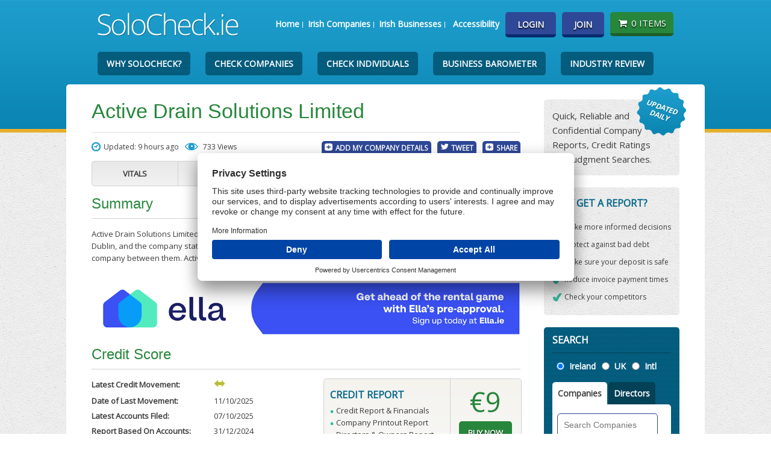

--- FILE ---
content_type: text/html;charset=UTF-8
request_url: https://www.solocheck.ie/Irish-Company/Active-Drain-Solutions-Limited-537201
body_size: 65478
content:
<!DOCTYPE html>
<!--[if IEMobile 7 ]><html class="no-js iem7"><![endif]-->
<!--[if lt IE 7 ]><html class="no-js ie6" lang="en"><![endif]-->
<!--[if IE 7 ]><html class="no-js ie7" lang="en"><![endif]-->
<!--[if IE 8 ]><html class="no-js ie8" lang="en"><![endif]-->
<!--[if (gte IE 9)|(gt IEMobile 7)|!(IEMobile)|!(IE)]><!--><html class="no-js" lang="en"><!--<![endif]-->
<head>
    <style>
        img.fcpb {
            width: 40px;
            height: 40px;
            border-radius: 50%;
            box-shadow: 0 5px 9px 0 #666;
            transition: all 0.1s ease-in-out;
            z-index: 2147483646;
            font-size: 50px;
            color: white;
            text-align: center;
            line-height: 30px;
            position: fixed;
            left: 15px;
            bottom: 18px;
            cursor: pointer;
        }

        #usercentrics-root {
            z-index: 2147483647 !important;
        }
    </style>

<!-- UserCentrics Consent Management start for solocheck.ie -->
<script id="usercentrics-cmp" src="https://app.usercentrics.eu/browser-ui/latest/loader.js" data-settings-id="3VnxYi6G28YAa9" async></script>

<script type="text/javascript">
    function handleUserCentricsConsent() {
        if (window.UC_UI && window.UC_UI.getServicesBaseInfo) {
            const services = window.UC_UI.getServicesBaseInfo();
            const marketingService = services.find(s => s.categorySlug === 'marketing');

            if (marketingService && marketingService.consent && marketingService.consent.status) {
                // User has consented to marketing cookies
                (adsbygoogle=window.adsbygoogle||[]).pauseAdRequests=1;
                (adsbygoogle=window.adsbygoogle||[]).requestNonPersonalizedAds=0;
                (adsbygoogle=window.adsbygoogle||[]).pauseAdRequests=0;

                setDisplayStyles("ella-ad", "none");
                setDisplayStyles("google-ad", "inline-block");
            } else {
                // User has not consented to marketing cookies
                (adsbygoogle=window.adsbygoogle||[]).pauseAdRequests=1;
                (adsbygoogle=window.adsbygoogle||[]).requestNonPersonalizedAds=1;
                (adsbygoogle=window.adsbygoogle||[]).pauseAdRequests=0;

                
                    setDisplayStyles("ella-ad", "inline-block");
                    setDisplayStyles("google-ad", "none");
                
            }
        }
    }

    // Listen for UserCentrics events
    window.addEventListener('UC_UI_INITIALIZED', function(event) {
        handleUserCentricsConsent();
    });

    window.addEventListener('consent_status', function(event) {
        handleUserCentricsConsent();
    });

    

    function setDisplayStyles(clazz, style) {
        const elements = document.getElementsByClassName(clazz);
        for (let i = 0; i < elements.length; i++) {
            elements[i].style.display = style;
        }
    }
</script>
<!-- UserCentrics Consent Management end for solocheck.ie -->

        <title>Active Drain Solutions Ltd | Irish Legal &amp; Business Services Company &amp; Director Check</title>
<meta name="description" content="For reliable company reports for Active Drain Solutions Limited visit SoloCheck - One of Ireland&amp;#39;s most trusted company information websites" />
<meta name="keywords" content="Active Drain Solutions Limited,Active Drain Solutions Ltd,537201,Legal and Other Business Activities,credit report,credit score,credit history,credit limit,irish company search,irish director search,company info,director information,documents,audited accounts,limited company,irish company report,company number,company name,director name,memo and arts,memorandum and articles" />
<meta http-equiv="Content-Type" content="text/html; charset=utf-8"/>
    <meta name="viewport" content="width=device-width, initial-scale=1">
    <link rel="stylesheet" href="https://fonts.googleapis.com/css?family=Open+Sans">
    <script type="text/javascript">
        function goToElement(elem, elemIdx, elemText) {
            //try {
            var marginTop = 110;
            if ('h4' == elem) {
                marginTop = 130;
            }
            if ($('#report-toolbar').css('margin-top') == '0px') {
                marginTop += 40;
            }
            var elemOffset = $(elem + ":contains('" + elemText + "'):eq(" + elemIdx + ")").offset().top;
            window.scrollTo(0, elemOffset - marginTop);
            //	}catch (ignore){}
        }
    </script>
    <script type="text/javascript">
        const VSTOKEN_NAME = "vstoken";
    </script>
    <!-- Only includes required modernizer elements -->
    <script src="/js/modernizr.custom.48543.js?v=16"></script>
    <script src="/js/jquery.min.js?v=16"></script>
    <script src="/js/scripts.min.js?v=16"></script>
    <script src="/js/purify.min.js?v=16"></script>

    <link rel="icon" href="/favicon.ico" type="image/x-icon"/>
    <link rel="shortcut icon" href="/favicon.ico" type="image/x-icon"/>

    <link rel="icon" type="image/png" href="/favicon-32x32.png" sizes="32x32">
    <link rel="icon" type="image/png" href="/favicon-96x96.png" sizes="96x96">
    <link rel="icon" type="image/png" href="/favicon-192x192.png" sizes="192x192">
    <link rel="icon" type="image/png" href="/favicon-16x16.png" sizes="16x16">

    <link rel="apple-touch-icon-precomposed" href="/apple-touch-icon-precomposed.png" sizes="180x180">
    <link rel="apple-touch-icon" href="/apple-touch-icon-57x57.png" sizes="57x57">
    <link rel="apple-touch-icon" href="/apple-touch-icon-60x60.png" sizes="60x60">
    <link rel="apple-touch-icon" href="/apple-touch-icon-72x72.png" sizes="72x72">
    <link rel="apple-touch-icon" href="/apple-touch-icon-76x76.png" sizes="76x76">
    <link rel="apple-touch-icon" href="/apple-touch-icon-114x114.png" sizes="114x114">
    <link rel="apple-touch-icon" href="/apple-touch-icon-120x120.png" sizes="120x120">
    <link rel="apple-touch-icon" href="/apple-touch-icon-144x144.png" sizes="144x144">
    <link rel="apple-touch-icon" href="/apple-touch-icon-152x152.png" sizes="152x152">
    <link rel="apple-touch-icon" href="/apple-touch-icon-180x180.png" sizes="180x180">
    <link rel="apple-touch-icon" href="/apple-touch-icon-192x192.png" sizes="192x192">
    <!-- Win8 tile -->
    <meta name="msapplication-TileImage" content="/favicons/ms-icon-144x144.png">
    <meta name="application-name" content="SoloCheck.ie"/>
    <!-- IE11 tiles -->
    <meta name="msapplication-config" content="/browserconfig.xml"/>

    <link type="text/css" rel="stylesheet" href="/css/style.min.css?v=5" media="screen"/>
        <style type="text/css" media="print">
        p {
            color: #000;
        }

        #header, #footer, .rhs, #gns, #banner, .search, .loggedIn, img, .statusBar, .details, .ratings, .largeTabs, .buyNow, #cookie-policy {
            display: none;
        }
    </style>

    <link title="SoloCheck - Irish Company Search" href="/opensearch.xml" type="application/opensearchdescription+xml" rel="search"/>
        <!-- Google tag (gtag.js) --><script async src="https://www.googletagmanager.com/gtag/js?id=G-FYVBE3QLYJ"></script>
<script>
  window.dataLayer = window.dataLayer || [];
  function gtag(){dataLayer.push(arguments);} 
  gtag('js', new Date()); 
  gtag('config', 'G-FYVBE3QLYJ');
</script><script type="text/javascript"> function confirmOrder() { return confirm("The Credit Report for this company is currently being updated.\n\nWithin approximately 24 hours you will receive the most up-to-date credit score possible, based on the very latest information available on this company.\n\nWould you like to continue?"); } </script>
<meta name="apple-itunes-app" content="app-id=1078674375">
<style type="text/css" media="all">
    .suggest_link {
        background-color: #fff;
        padding: 2px 6px 2px 6px;
    }

    .suggest_link_over {
        background-color: #3399FF;
        padding: 2px 6px 2px 6px;
    }

    .search_suggest {
        position: absolute;
        background-color: #fff;
        text-align: left;
        top: 55px;
        width: 80%;
        z-index: 100;
    }

    .search_suggest_reg {
        position: absolute;
        background-color: #fff;
        text-align: left;
        top: 603px;
        width: 38%;
        z-index: 100;
    }
</style>
<script type="text/javascript" src="/js/purify.min.js?v=16"></script>
<script type="text/javascript">
    if (top != self) top.location.href = DOMPurify.sanitize(location.href);
</script>

<script type="text/javascript">
    function hideCookieDiv() {
        try {
            var toggleStyle = document.getElementById('cookie-policy').style;
            toggleStyle.display = 'none';
            if (document.getElementById('jobDiv')) {
                document.getElementById('jobDiv').style.display = 'block';
            }
        } catch (ignore) {
        }
    }
</script>

</head>

<body >

<div class="bodyDiv">
    <div id="wrapper" class="container_12 clearfix">
        <div id="header">
            <div class="grid_12">
                <header><h1><a href="/"><img src="/imgs/logo.png" alt="SoloCheck.ie"/></a></h1></header>
                    <div class="nav-holder">
                    <div id="tns"><nav id="topMenuNavigation" aria-label="Top Menu"><ul role="list"><li aria-label="Home Page"><a href="/index.jsp">Home</a></li>
<li aria-label="Companies"><a href="/IrishCompanyInfo">Irish Companies</a></li>
<li aria-label="Businesses"><a href="/IrishBusinessInfo">Irish Businesses</a></li>
<li aria-label="Businesses"><a href="/accessibility.jsp">Accessibility</a></li>
</ul></nav></div><div id="account">
                        <ul role="list" aria-label="User Navigation" id="userNavigation">
                                    <li aria-label="Login"><a href="/login.jsp" class="btn rounded">Login</a></li>
                                    <li aria-label="Join"><a href="/register.jsp" class="btn rounded">Join</a></li>
                                    <li aria-label="Basket">
                                        <script>
                                            document.write('<a href="#" aria-label="Basket State" class="basket rounded"><i class="icon-shopping-cart"></i>0 items</a>')
                                        </script>
                                        <noscript>
                                            <a href="/basket.jsp" class="basket rounded"><em class="icon-shopping-cart"></em>0 items</a>
                                        </noscript>
                                    </li>
                                </ul>
                            <div id="basket" class="rounded">
                            <h2 class="border-bottom">Added to your basket</h2>
                            <table class="basic no-border">
                                <tr><td>No Items in your basket!</td></tr>
                                    </table>
                        </div>
                    </div>

                    <div id="mobile-menu">
                        <ul>
                            <li><a href="/" title="home"><i class="icon-home"></i></a></li>
                            <li><a href="/login.jsp?c=537201" title="account" id="showMobileAccount"><em class="icon-user"></em></a></li>
                            <li><a href="#" title="basket" id="showMobileBasket"><em class="icon-shopping-cart"></em>
                                </a></li>
                            <li><a href="#" title="menu" id="navMobile"><i class="icon-reorder"></i></a></li>
                        </ul>
                    </div>

                    </div>

                <div id="basket-mobile" class="greenBg">
                    0 Items in your basket
                    <ul>
                        <li><a href="/basket.jsp">Checkout</a></li>
                    </ul>
                </div>
            </div> </div> <div id="gns">
            <nav class="grid_12">
                <ul>
                    <li><a href="/firstChoiceIrishCompanyInfo.jsp">Why SoloCheck?</a></li>
                    <li><a href="/checkCompanies.jsp">Check Companies</a></li>
                    <li><a href="/checkIndividuals.jsp">Check Individuals</a></li>
                    <li><a href="/barometer.jsp">Business Barometer</a></li>
                    <li><a href="/Irish-Industry-Review">Industry Review</a></li>
                </ul>
            </nav>
        </div>

        <div id="main" class="rounded">
    <article class="grid_9 report alpha">
<header><h1>Active Drain Solutions Limited</h1></header>
<div class="statusBar">
<span class="updated">Updated: 9 hours ago</span> <span class="views">733 Views</span>
<ul>
<li><a rel="nofollow" href="/myCompanyDetails.jsp?c=537201" style="margin-right: 10px;">Add My Company Details</a></li>
<li><a href="#" class="twitter" data-via="SoloCheck" data-related="VisionNetLTD" data-hashtags="SoloCheck,CompanyReport" data-text="Check out this SoloCheck Company Report" >Tweet</a></li>
<li><a href="javascript:void(0);" id="sharePage">Share</a>
<div style="display:none;" id="shareLinks" class="rounded">
<ul>
<li><a title="Share Company Report on Facebook" href="http://www.facebook.com/sharer.php?s=100&p[title]=SoloCheck Company Report&p[summary]=I found this company report on https://www.solocheck.ie&p[url]=https://www.solocheck.ie/Irish-Company/Active-Drain-Solutions-Limited-537201" target="_blank">Facebook</a></li>
<li><a href="https://www.linkedin.com/cws/share?url=https%3A%2F%2Fwww.solocheck.ie%2FIrish-Company%2FActive-Drain-Solutions-Limited-537201" target="_blank">LinkedIn</a></li>
<li><a href="mailto:?subject=SoloCheck.ie Company Report&amp;body=I found this Company Report on https://www.solocheck.ie and thought you might think it is interesting. You can see it by clicking the following link. https://www.solocheck.ie/Irish-Company/Active-Drain-Solutions-Limited-537201" title="Share Company Report by Email">Email</a></li>
</ul>
</div>
</li>
</ul>
</div>
<ul class="largeTabs"><li><a href="#report-1">Vitals</a></li><li><a href="#report-2">Directors</a></li>
<li><a href="#report-3">Credit&nbsp;Score</a></li>
<li><a href="#report-4">Judgments</a></li><li><a href="#report-5">Documents</a></li></ul>
<div id="report-6" class="tabContent">
<h2>Summary</h2><p>Active Drain Solutions Limited was set up on Thursday the 19th of December 2013. Their current partial address is Dublin, and the company status is Normal. The company's current directors have been the director of 1 other Irish company between them.  Active Drain Solutions Limited has 1 shareholder.</p></div>
<span class="ella-ad" style="display:inline-block;"><style type="text/css">.sc-responsive { width: 320px; height: 50px; } @media(min-width: 500px) { .sc-responsive { width: 468px; height: 60px; } } @media(min-width: 800px) { .sc-responsive { width: 728px; height: 90px; } } </style><a href='https://ella.ie/' target='_blank'><img src="/imgs/ella-large-banner-solocheck-generic-01.png" alt="Ella advertisement" /></a></span>
<span class="google-ad" style="display:none;"><style type="text/css">.sc-responsive { width: 320px; height: 50px; } @media(min-width: 500px) { .sc-responsive { width: 468px; height: 60px; } } @media(min-width: 800px) { .sc-responsive { width: 728px; height: 90px; } } </style><script type="text/plain" async src="https://pagead2.googlesyndication.com/pagead/js/adsbygoogle.js" class="optanon-category-C0004"></script><!-- SC Responsive --><ins class="adsbygoogle sc-responsive" style="display:inline-block" data-ad-client="ca-pub-6823449705328781" data-ad-slot="8798274750"></ins><script type="text/plain" class="optanon-category-C0004">(adsbygoogle = window.adsbygoogle || []).push({});</script></span>
<div id="report-3" class="tabContent">
<h2>Credit Score</h2>
<div class="colLeft">
<ul>
<li><span class="title">Latest Credit Movement:</span><span class="desc"><img title="The Credit Score For This Company Stayed The Same" src="/imgs/same.jpg" alt="Up"/></span></li><li><span class="title">Date of Last Movement:</span><span class="desc">11/10/2025</span></li><li><span class="title">Latest Accounts Filed:</span><span class="desc">07/10/2025</span></li><li><span class="title">Report Based On Accounts:</span><span class="desc">31/12/2024</span></li><li><span class="title">Next Set of Accounts Due:</span><span class="desc">30/09/2026</span></li><li><span class="title">Overdue:</span><span class="desc">No</span></li>
</ul>
</div>
<div class="colRight">
<div class="buyBox rounded">
<div class="details">
<h3>Credit Report</h3>
<ul>
<li>Credit Report &amp; Financials</li>
<li>Company Printout Report</li>
<li>Directors &amp; Owners Report</li>
<li>Bad Debt Judgments Report</li>
<li>Mortgages Report</li>
</ul>
<p><a href="/sampleIrishCreditReport.jsp">View a sample report</a></p>
</div>
<div class="buyNow">
<p class="total">&euro;9</p>
<form id='crBuyForm' method="post" target="_top" action="/addIrishCompanyCreditReportPlus.jsp">
<input type='hidden' name='vstoken' value='5b854570eb9e3243cd0f5321d4e2ac64'>
<input type="hidden" value="/Irish-Company/Active-Drain-Solutions-Limited-537201" name="fromPage">
<input type="hidden" value="537201" name="companyNumber">
<input type="hidden" value="ACTIVE DRAIN SOLUTIONS LIMITED" name="companyName">
<input class="btn rounded green" type="submit" value="Buy Now">
</form>
</div></div></div></div>
<div id="report-1" class="tabContent" style="display:block;" itemscope itemtype="http://schema.org/Organization">
<h2>Company Vitals</h2>
<div class="colLeft">
<ul>
<li><span class="title">Company Name:</span><span class="desc" itemprop="name">Active Drain Solutions Limited</span></li>
<li><span class="title">Time in Business:</span><span class="desc">11 Years</span><meta itemprop="foundingDate" content="19/12/2013"/></li>
<li><span class="title">Company Number:</span><span class="desc">537201</span></li>
<li><span class="title">Company Size:</span><span class="desc">Small Company</span></li>
<li><span class="title">Current Status:</span><span class="desc"><div class="status status-normal"><span class="status"></span>NORMAL</div></span><span style='font-size:11px;'></span></li>
<li><span class="title">Principal Activity:</span><span class="desc">[74.70] <a href="/Irish-Industry-List/Legal%20and%20other%20business%20activities/Industrial20cleaning/">Industrial Cleaning</a></span></li>
<li><span class="title">May Trade As:</span><span class="desc"><ul id="alternativeNames"><li><a href="/Irish-Business/Ads-537955">Ads</a></li></ul></span></li>
<li class="statusBar"><a class="add-btn" href="/myCompanyDetails.jsp?c=537201" style="margin-right: 11px;float: right; margin-right: 10px;">Add My Company Details</a></li></ul>
</div>
<div class="colRight">
<ul>
<li><span class="title">Registered Address:</span><span class="desc" itemprop="address" itemscope itemtype="http://schema.org/PostalAddress"><span itemprop="streetAddress">21 Woodford Heights</span>,<br/><span itemprop="addressLocality">Monastery Road<span itemprop="addressLocality">,<br/><span itemprop="addressRegion">Clondalkin Dublin 22<span itemprop="addressRegion">,<br/>Clondalkin, Dublin<br/>D22 XP04</span></li>

</ul>
<div class="buyBox rounded">
<div class="details">
<h3>Standard Report</h3>
<p>Full Company Vitals, including Directors &amp; Mortgages</p>
<p><a href="/sampleIrishCompanyReport.jsp">View a sample report</a></p>
</div>
<div class="buyNow">
<p class="total">&euro;3</p>
<form method="post" target="_top" action="/addIrishCompanyReport.jsp">
<input type='hidden' name='vstoken' value='5b854570eb9e3243cd0f5321d4e2ac64'>
<input type="hidden" value="/Irish-Company/Active-Drain-Solutions-Limited-537201" name="fromPage">
<input type="hidden" value="537201" name="companyNumber">
<input type="hidden" value="ACTIVE DRAIN SOLUTIONS LIMITED" name="companyName">
<input class="btn rounded green" type="submit" value="Buy Now">
</form>
</div></div></div></div>
<div id="report-2" class="tabContent"><h2>Directors</h2><p>Purchase either the Standard Company Report or a Credit Report to view details on the directors of this company.</p></div>

<div id="report-5" class="tabContent">
<h2>Documents</h2>
<table class="documents"><thead><tr><th style="width:40%">Document</th><th>Pages</th><th>Effective</th><th>Received</th><th>Buy</th></tr></thead><tr><td>Form B1C - Annual Return General</td><td>4</td><td>30/09/2025</td><td>07/10/2025</td><td><form id='docForm131989601' method="post" target="_top" action="javascript:docClick(document.getElementById('docForm131989601'))" onSubmit=""><input type='hidden' name='vstoken' value='5b854570eb9e3243cd0f5321d4e2ac64'><input type="hidden" name="coNum" value="537201" /><input type="hidden" name="desc" value="Form B1C - Annual Return General" /><input type="hidden" name="filenet" value="131989601" /><input type="hidden" value="/Irish-Company/Active-Drain-Solutions-Limited-537201" name="fromPage"/><input type="submit" class="btn rounded green" value="&euro;6"/></form></td></tr><tr><td>FINANCIAL STATEMENT</td><td>9</td><td>30/09/2025</td><td>07/10/2025</td><td><form id='docForm131951098' method="post" target="_top" action="javascript:docClick(document.getElementById('docForm131951098'))" onSubmit=""><input type='hidden' name='vstoken' value='5b854570eb9e3243cd0f5321d4e2ac64'><input type="hidden" name="coNum" value="537201" /><input type="hidden" name="desc" value="FINANCIAL STATEMENT" /><input type="hidden" name="filenet" value="131951098" /><input type="hidden" value="/Irish-Company/Active-Drain-Solutions-Limited-537201" name="fromPage"/><input type="submit" class="btn rounded green" value="&euro;6"/></form></td></tr><tr><td>Form B1C - Annual Return General</td><td>4</td><td>30/09/2024</td><td>14/10/2024</td><td><form id='docForm129507249' method="post" target="_top" action="javascript:docClick(document.getElementById('docForm129507249'))" onSubmit=""><input type='hidden' name='vstoken' value='5b854570eb9e3243cd0f5321d4e2ac64'><input type="hidden" name="coNum" value="537201" /><input type="hidden" name="desc" value="Form B1C - Annual Return General" /><input type="hidden" name="filenet" value="129507249" /><input type="hidden" value="/Irish-Company/Active-Drain-Solutions-Limited-537201" name="fromPage"/><input type="submit" class="btn rounded green" value="&euro;6"/></form></td></tr><tr><td>FINANCIAL STATEMENT</td><td>9</td><td>30/09/2024</td><td>14/10/2024</td><td><form id='docForm129507145' method="post" target="_top" action="javascript:docClick(document.getElementById('docForm129507145'))" onSubmit=""><input type='hidden' name='vstoken' value='5b854570eb9e3243cd0f5321d4e2ac64'><input type="hidden" name="coNum" value="537201" /><input type="hidden" name="desc" value="FINANCIAL STATEMENT" /><input type="hidden" name="filenet" value="129507145" /><input type="hidden" value="/Irish-Company/Active-Drain-Solutions-Limited-537201" name="fromPage"/><input type="submit" class="btn rounded green" value="&euro;6"/></form></td></tr><tr><td>FINANCIAL STATEMENT</td><td>9</td><td>30/09/2023</td><td>10/10/2023</td><td><form id='docForm126255631' method="post" target="_top" action="javascript:docClick(document.getElementById('docForm126255631'))" onSubmit=""><input type='hidden' name='vstoken' value='5b854570eb9e3243cd0f5321d4e2ac64'><input type="hidden" name="coNum" value="537201" /><input type="hidden" name="desc" value="FINANCIAL STATEMENT" /><input type="hidden" name="filenet" value="126255631" /><input type="hidden" value="/Irish-Company/Active-Drain-Solutions-Limited-537201" name="fromPage"/><input type="submit" class="btn rounded green" value="&euro;6"/></form></td></tr><tr><td>Migrated Certificate</td><td>1</td><td>19/12/2013</td><td>01/11/2013</td><td><form id='docForm57311998' method="post" target="_top" action="https://www.solocheck.ie/addIrishCompanyDocument.jsp" onSubmit=""><input type='hidden' name='vstoken' value='5b854570eb9e3243cd0f5321d4e2ac64'><input type="hidden" name="coNum" value="537201" /><input type="hidden" name="desc" value="Migrated Certificate" /><input type="hidden" name="filenet" value="57311998" /><input type="hidden" value="/Irish-Company/Active-Drain-Solutions-Limited-537201" name="fromPage"/><input type="submit" class="btn rounded green" value="&euro;6"/></form></td></tr><tr><td>COMPANY CONSTITUTION</td><td>10</td><td>19/12/2013</td><td>01/11/2013</td><td><form id='docForm57325992' method="post" target="_top" action="https://www.solocheck.ie/addIrishCompanyDocument.jsp" onSubmit=""><input type='hidden' name='vstoken' value='5b854570eb9e3243cd0f5321d4e2ac64'><input type="hidden" name="coNum" value="537201" /><input type="hidden" name="desc" value="COMPANY CONSTITUTION" /><input type="hidden" name="filenet" value="57325992" /><input type="hidden" value="/Irish-Company/Active-Drain-Solutions-Limited-537201" name="fromPage"/><input type="submit" class="btn rounded green" value="&euro;6"/></form></td></tr></tbody></table><p><a href="/login.jsp">This company has 23 other documents&nbsp;&raquo;</a></p><div id="docModal" style="display: none"> <div class="modalDialog">  <div class="modal-content" style='width: 340px'>   <div class="modal-header">    <a style='cursor:pointer' onclick="jQuery('#docModal').hide()"  title="Close" class="close">X</a>    <div style="text-align: center;">     <div style="font-weight: bold;font-size: 18px;" id="modalTitle">Want More Insight?</div>    </div>    </div>   <div class="modal-body">    <p style='font-size: 1.6em; font-weight: bold;'>Did you know our Credit Report includes full financials for up to 5 years, credit score/limit, ratios, history and so much more to help you view the full picture?
</p>       <div><p style='font-size: 1.6em; font-weight: bold; margin-bottom: 0'>Credit Report &euro;9</p><input style='font-size:1.5em' onclick="javascript:docBuyCr()" class="btn rounded green" type="submit" name="buy" value="Add To Basket" data-dismiss="docModal"/></div>       <div><p style='margin-top: 15px; margin-bottom: 0'>Only This Document &euro;6</p><input onclick="javascript:docBuyDoc()" class="btn rounded green" type="submit" name="buy_doc" value="Add To Basket" data-dismiss="docModal"/></div>      </div> </div>  </div></div><script> function docClick (form) { jQuery('#docModal').data('form', form).show(); }  function docBuyCr () { jQuery('#crBuyForm').submit()}  function docBuyDoc () { var form = jQuery('#docModal').data('form'); form.action = '/addIrishCompanyDocument.jsp'; form.submit(); } </script>
</div>
<div id="report-7" class="tabContent">
<div class="ratings">
<a name="rate"></a>
<h2>Ratings and Reviews</h2>
<div class="colLeft">
<div itemscope itemtype="http://data-vocabulary.org/Review-aggregate"><p><strong>Average Rating:</strong><br/>
<span itemprop="rating" itemscope itemtype="http://data-vocabulary.org/Rating"><span itemprop="average">5</span>/<span itemprop="best">5</span> voted by </span> <span itemprop="count">3</span> users<br/>
</div>
<div><span class="stars"><span class="active">1</span><span class="active">2</span><span class="active">3</span><span class="active">4</span><span class="active">5</span></span></div>
<br/><br/>
</div>
<div class="colRight">
<form action="/addRatingCtrlNLI.jsp" method="post" id="ratingForm" onsubmit="return validateRatingForm(false);">
<input type="hidden" type="csrfTokenInput" name="vstoken" value="5b854570eb9e3243cd0f5321d4e2ac64"/>
<input type="hidden" id="selectedRating" name="ratingValue" value="0"/>
<input type="hidden" name="companyNumber" value="537201"/>
<input type="hidden" value="/Irish-Company/Active-Drain-Solutions-Limited-537201" name="fromPage">
<p><strong>Your Rating:</strong><br/>
Click on the stars below to rate this company<br/>
<span class="rating">
<span>1</span>
<span>2</span>
<span>3</span>
<span>4</span>
<span>5</span>
</span>
<br/><br/>
<div style="display:none;" id="lowRatingEmailDiv">
<input type="hidden" id="alreadyValidatedEmail" name="alreadyValidatedEmail" value="false"/>
<label for="lowRatingEmail"> Enter your email</label><br/>
<input type="text" placeholder="A valid Email is required for a low rating" name="lowRatingEmail" id="lowRatingEmail" style="width:250px;">
</div>
<strong>Company Interaction</strong><br/>
<select name="companyInteraction" required title="Choose how you interacted with the company.">
<option value="">Please select</option>
<option value="1">Bought From Company</option>
<option value="2">Supplied To Company</option>
</select><br/>
<strong id="yourFirstName">Your First Name:</strong><br/>
<input type="text" required name="firstName" aria-labelledby="yourFirstName"/><br/>
<textarea placeholder="What are your thoughts on Active Drain Solutions Limited" name="review" id="review" maxlength="500" required title="Please enter your review of the company. Maximum 500 characters"></textarea>
<strong id="yourLocation">Your Location:</strong><br/>
<input type="text" maxlength="50" name="clientArea" aria-labelledby="yourLocation" required/><br/>
<span class="closeText">Press submit below to record your opinion, first name and county.</span><br/>
<input type="submit" value="Submit" class="btn rounded" />
</form>
</div>
</div>
<div>
<h3>USER REVIEWS</h3>
</div>
<article class="company_review" id="review_0"><header><span class="stars clearfix"><span class="active">1</span><span class="active">2</span><span class="active">3</span><span class="active">4</span><span class="active">5</span></span><br/><h4>Lee  - 01/02/2014<em> - Bought From Company</em></h4> <i>from Clondalkin</i></header><br/><div class="bg rounded"><p><span class="quotes">&#8220;</span>Very professional company.would highly recommend andrew and barry.their work is excellent and rates are very reasonable.<span class="quotes">,,</span></p></div><br/><div></div><p style="text-align:right;"><button data-form="form_0" class="replyFormButton showForm">Reply</button></p><br clear="both"/><div class="colLeft" style="width:20%;">&nbsp;</div><div class="colRight" style="width:72%;"><form id="form_0" action="/addReplyCtrlNLI.jsp" method="post" class="replyForm" ><input type="hidden" name="vstoken" value="5b854570eb9e3243cd0f5321d4e2ac64"/><input type="hidden" name="reviewId" value="2114"><input type="hidden" name="companyNumber" value="537201"><input type="hidden" name="subscriberId" value="NLI-109.255.129.28-lee"><input type="hidden" name="reviewNum" value="0"><input type="hidden" value="https://www.solocheck.ie/Irish-Company/Active-Drain-Solutions-Limited-537201" name="fromPage"><input type="hidden" value="Lee " name="person"><table style="border:0;padding:0;margin:0;"><tr><td style="border:0;padding:0;"><p style="text-align:left;font-size:13px;"><strong>Your Name:</strong></p><input type="text" required name="firstName" style="width:90%;"/></td><td style="border:0;padding:0;"><p style="text-align:left;font-size:13px;"><strong>Your Email:</strong></p><input type="text" required name="email" style="width:90%;"/></td></tr><tr><td style="border:0;padding:0;"><p style="text-align:left;font-size:13px;"><strong>Your Telephone Number:</strong></p><input type="text" required name="telephone" style="width:90%;"/></td><td style="border:0;padding:0;"><p style="text-align:left;font-size:13px;"><strong>Your Location:</strong></p><input type="text" maxlength="50" name="clientArea" style="width:90%;" required/></td></tr></table><textarea placeholder="Whats your reply to this comment?" name="reply" maxlength="500" required title="Whats your reply to this comment?. Maximum 500 characters"></textarea><br/><p style="text-align:left;"><span class="closeText">SoloCheck offers the right to reply for owners of the company in question. Please enter your full and correct details as we may need to verify your identity before publishing your reply on our website.</span></p><br/><p style="text-align:center;"><input type="submit" value="Submit" class="btn rounded green" /></p></form></div><br clear="both"/></article><article class="company_review" id="review_1"><header><span class="stars clearfix"><span class="active">1</span><span class="active">2</span><span class="active">3</span><span class="active">4</span><span class="active">5</span></span><br/><h4>Alan - 15/03/2014<em> - Bought From Company</em></h4> <i>from Lucan</i></header><br/><div class="bg rounded"><p><span class="quotes">&#8220;</span>Very professional service Andrew really looked after us on price and educated us on our drains would highly recommend his service<span class="quotes">,,</span></p></div><br/><div></div><p style="text-align:right;"><button data-form="form_1" class="replyFormButton showForm">Reply</button></p><br clear="both"/><div class="colLeft" style="width:20%;">&nbsp;</div><div class="colRight" style="width:72%;"><form id="form_1" action="/addReplyCtrlNLI.jsp" method="post" class="replyForm" ><input type="hidden" name="vstoken" value="5b854570eb9e3243cd0f5321d4e2ac64"/><input type="hidden" name="reviewId" value="1156"><input type="hidden" name="companyNumber" value="537201"><input type="hidden" name="subscriberId" value="NLI-78.18.46.62-Alan"><input type="hidden" name="reviewNum" value="1"><input type="hidden" value="https://www.solocheck.ie/Irish-Company/Active-Drain-Solutions-Limited-537201" name="fromPage"><input type="hidden" value="Alan" name="person"><table style="border:0;padding:0;margin:0;"><tr><td style="border:0;padding:0;"><p style="text-align:left;font-size:13px;"><strong>Your Name:</strong></p><input type="text" required name="firstName" style="width:90%;"/></td><td style="border:0;padding:0;"><p style="text-align:left;font-size:13px;"><strong>Your Email:</strong></p><input type="text" required name="email" style="width:90%;"/></td></tr><tr><td style="border:0;padding:0;"><p style="text-align:left;font-size:13px;"><strong>Your Telephone Number:</strong></p><input type="text" required name="telephone" style="width:90%;"/></td><td style="border:0;padding:0;"><p style="text-align:left;font-size:13px;"><strong>Your Location:</strong></p><input type="text" maxlength="50" name="clientArea" style="width:90%;" required/></td></tr></table><textarea placeholder="Whats your reply to this comment?" name="reply" maxlength="500" required title="Whats your reply to this comment?. Maximum 500 characters"></textarea><br/><p style="text-align:left;"><span class="closeText">SoloCheck offers the right to reply for owners of the company in question. Please enter your full and correct details as we may need to verify your identity before publishing your reply on our website.</span></p><br/><p style="text-align:center;"><input type="submit" value="Submit" class="btn rounded green" /></p></form></div><br clear="both"/></article><article class="company_review" id="review_2"><header><span class="stars clearfix"><span class="active">1</span><span class="active">2</span><span class="active">3</span><span class="active">4</span><span class="active">5</span></span><br/><h4>Mick - 22/05/2014<em> - Supplied To Company</em></h4> <i>from Dublin</i></header><br/><div class="bg rounded"><p><span class="quotes">&#8220;</span>Very professional company.would highly recommend and good price on our drains!!!!<span class="quotes">,,</span></p></div><br/><div></div><p style="text-align:right;"><button data-form="form_2" class="replyFormButton showForm">Reply</button></p><br clear="both"/><div class="colLeft" style="width:20%;">&nbsp;</div><div class="colRight" style="width:72%;"><form id="form_2" action="/addReplyCtrlNLI.jsp" method="post" class="replyForm" ><input type="hidden" name="vstoken" value="5b854570eb9e3243cd0f5321d4e2ac64"/><input type="hidden" name="reviewId" value="2927"><input type="hidden" name="companyNumber" value="537201"><input type="hidden" name="subscriberId" value="NLI-46.7.19.102-mick"><input type="hidden" name="reviewNum" value="2"><input type="hidden" value="https://www.solocheck.ie/Irish-Company/Active-Drain-Solutions-Limited-537201" name="fromPage"><input type="hidden" value="Mick" name="person"><table style="border:0;padding:0;margin:0;"><tr><td style="border:0;padding:0;"><p style="text-align:left;font-size:13px;"><strong>Your Name:</strong></p><input type="text" required name="firstName" style="width:90%;"/></td><td style="border:0;padding:0;"><p style="text-align:left;font-size:13px;"><strong>Your Email:</strong></p><input type="text" required name="email" style="width:90%;"/></td></tr><tr><td style="border:0;padding:0;"><p style="text-align:left;font-size:13px;"><strong>Your Telephone Number:</strong></p><input type="text" required name="telephone" style="width:90%;"/></td><td style="border:0;padding:0;"><p style="text-align:left;font-size:13px;"><strong>Your Location:</strong></p><input type="text" maxlength="50" name="clientArea" style="width:90%;" required/></td></tr></table><textarea placeholder="Whats your reply to this comment?" name="reply" maxlength="500" required title="Whats your reply to this comment?. Maximum 500 characters"></textarea><br/><p style="text-align:left;"><span class="closeText">SoloCheck offers the right to reply for owners of the company in question. Please enter your full and correct details as we may need to verify your identity before publishing your reply on our website.</span></p><br/><p style="text-align:center;"><input type="submit" value="Submit" class="btn rounded green" /></p></form></div><br clear="both"/></article>
</div>
</article>
<aside class="rhs grid_3 omega">
<div class="bg rounded feature">
	<img class="badge" alt="updated daily" src="/imgs/updated.png">
	<p>Quick, Reliable and Confidential Company Reports, Credit Ratings and Judgment Searches.</p>
</div>
<div class="bg rounded feature">
	<h2>WHY GET A REPORT?</h2>
	<ul class="checklist">
		<li>Make more informed decisions</li>
		<li>Protect against bad debt</li>
		<li>Make sure your deposit is safe</li>
		<li>Reduce invoice payment times</li>
		<li class="last">Check your competitors</li>
	</ul>
</div>
<div class="search rounded">
	<div class="holder">
		<h2>SEARCH</h2><fieldset role="radiogroup" aria-label="Choose Location">
			<legend class="vh">Location</legend>
			<input class="location-radio" type="radio" name="location" id="locationIreland"  checked="checked"/>
			<label for="locationIreland">Ireland</label>
			<input class="location-radio" type="radio" name="location" value="uk" id="locationUK"  />
			<label for="locationUK">UK</label>
			<input class="location-radio" type="radio" name="location" value="international"
				   id="locationInternational"/>
			<label for="locationInternational">Intl</label>
		</fieldset>
		<form action="/search" id="search-form-id" aria-label="Search Form">
			<input type="hidden" name="vstoken" value="5b854570eb9e3243cd0f5321d4e2ac64"/>
			<input id="location-param" value="" name="location" type="hidden"/>
			<div id="searchTabs">
				<ul class="tabs" role="list" aria-label="Search Entities Navigation" id="entitiesNavigation">
					<li aria-label="Companies"><a href="#tab-1" style="padding:9px 9px;">Companies</a></li>
					<li aria-label="Directors"><a href="#tab-2" style="padding:9px 9px;">Directors</a></li>
					</ul>
				<div id="tab-1" class="searchContent" role="form" aria-label="Search Company Form">
					<label for="companyName" class="vh">Search Companies</label>
					<input type="search" name="companyName" id="companyName" placeholder="Search Companies"
						   autocomplete="off" onkeypress="return selectItem(event);" onkeyup="processKey(event);"
						   onblur="cleanString(this);delayedClearList();"/>
					<input type="hidden" name="numSearch" id="numSearch" value=""/>
					<div id="search_suggest" class="search_suggest" onmouseover="style.cursor='pointer'"></div>
					<input type="submit" value="Go" class="btn rounded"/>
				</div>
				<div id="tab-2" class="searchContent" role="form" aria-label="Search Directors Form">
					<label for="directorName" class="vh">Search Directors</label>
					<input type="search" name="dirName" id="directorName" placeholder="Search Directors"/>
					<input type="submit" value="Go" class="btn rounded"/>
				</div>
			</div>
		</form>
		<form id="international-search-form" class="international-search-form" action="/intlSearch" style="margin-bottom: 0; border-radius: 5px;">
			<input type="hidden" name="vstoken" value="5b854570eb9e3243cd0f5321d4e2ac64"/>
			<div class="searchTabs">
				<div class="searchContent">
					<span>
						<input id="intlCompanyName" name="intlCompanyName" placeholder="Company Name To Check" type="text" style="width:85%"
							   value="" autocomplete="off"/>
					</span>
					<span>
						<select style="width: 93%; height: 39px;font-size:14px;" name="intlCountry" aria-label="Country" id="intlCountry"
								onchange="showRegion()">
							<option 
										value="AF">Afghanistan</option>
							<option 
										value="AL">Albania</option>
							<option 
										value="DZ">Algeria</option>
							<option 
										value="AS">American Samoa</option>
							<option 
										value="AD">Andorra</option>
							<option 
										value="AO">Angola</option>
							<option 
										value="AI">Anguilla</option>
							<option 
										value="AG">Antigua and Barbuda</option>
							<option 
										value="AR">Argentina</option>
							<option 
										value="AM">Armenia</option>
							<option 
										value="AW">Aruba</option>
							<option 
										value="AU">Australia</option>
							<option 
										value="AT">Austria</option>
							<option 
										value="AZ">Azerbaijan</option>
							<option 
										value="BS">Bahamas</option>
							<option 
										value="BH">Bahrain</option>
							<option 
										value="BD">Bangladesh</option>
							<option 
										value="BB">Barbados</option>
							<option 
										value="BY">Belarus</option>
							<option 
										value="BE">Belgium</option>
							<option 
										value="BZ">Belize</option>
							<option 
										value="BJ">Benin</option>
							<option 
										value="BM">Bermuda</option>
							<option 
										value="BT">Bhutan</option>
							<option 
										value="BO">Bolivia, Plurinational State of</option>
							<option 
										value="BA">Bosnia and Herzegovina</option>
							<option 
										value="BW">Botswana</option>
							<option 
										value="BR">Brazil</option>
							<option 
										value="BN">Brunei Darussalam</option>
							<option 
										value="BG">Bulgaria</option>
							<option 
										value="BF">Burkina Faso</option>
							<option 
										value="BI">Burundi</option>
							<option 
										value="CV">Cabo Verde</option>
							<option 
										value="KH">Cambodia</option>
							<option 
										value="CM">Cameroon</option>
							<option 
										value="CA">Canada</option>
							<option 
										value="KY">Cayman Islands</option>
							<option 
										value="CF">Central African Republic</option>
							<option 
										value="TD">Chad</option>
							<option 
										value="CL">Chile</option>
							<option 
										value="CN">China</option>
							<option 
										value="CX">Christmas Island</option>
							<option 
										value="CO">Colombia</option>
							<option 
										value="KM">Comoros</option>
							<option 
										value="CG">Congo</option>
							<option 
										value="CD">Congo, the Democratic Republic of the</option>
							<option 
										value="CK">Cook Islands</option>
							<option 
										value="CR">Costa Rica</option>
							<option 
										value="HR">Croatia</option>
							<option 
										value="CU">Cuba</option>
							<option 
										value="CW">Curaçao</option>
							<option 
										value="CY">Cyprus</option>
							<option 
										value="CZ">Czech Republic</option>
							<option 
										value="CI">Côte d'Ivoire</option>
							<option 
										value="DK">Denmark</option>
							<option 
										value="DJ">Djibouti</option>
							<option 
										value="DM">Dominica</option>
							<option 
										value="DO">Dominican Republic</option>
							<option 
										value="EC">Ecuador</option>
							<option 
										value="EG">Egypt</option>
							<option 
										value="SV">El Salvador</option>
							<option 
										value="GQ">Equatorial Guinea</option>
							<option 
										value="ER">Eritrea</option>
							<option 
										value="EE">Estonia</option>
							<option 
										value="ET">Ethiopia</option>
							<option 
										value="FK">Falkland Islands (Malvinas)</option>
							<option 
										value="FO">Faroe Islands</option>
							<option 
										value="FJ">Fiji</option>
							<option 
										value="FI">Finland</option>
							<option 
										value="FR">France</option>
							<option 
										value="GF">French Guiana</option>
							<option 
										value="PF">French Polynesia</option>
							<option 
										value="GA">Gabon</option>
							<option 
										value="GM">Gambia</option>
							<option 
										value="GE">Georgia</option>
							<option 
										value="DE">Germany</option>
							<option 
										value="GH">Ghana</option>
							<option 
										value="GI">Gibraltar</option>
							<option 
										value="GR">Greece</option>
							<option 
										value="GL">Greenland</option>
							<option 
										value="GD">Grenada</option>
							<option 
										value="GP">Guadeloupe</option>
							<option 
										value="GU">Guam</option>
							<option 
										value="GT">Guatemala</option>
							<option 
										value="GG">Guernsey</option>
							<option 
										value="GN">Guinea</option>
							<option 
										value="GW">Guinea-Bissau</option>
							<option 
										value="GY">Guyana</option>
							<option 
										value="HT">Haiti</option>
							<option 
										value="HN">Honduras</option>
							<option 
										value="HK">Hong Kong</option>
							<option 
										value="HU">Hungary</option>
							<option 
										value="IS">Iceland</option>
							<option 
										value="IN">India</option>
							<option 
										value="ID">Indonesia</option>
							<option 
										value="IR">Iran, Islamic Republic of</option>
							<option 
										value="IQ">Iraq</option>
							<option 
										value="IM">Isle of Man</option>
							<option 
										value="IL">Israel</option>
							<option 
										value="IT">Italy</option>
							<option 
										value="JM">Jamaica</option>
							<option 
										value="JP">Japan</option>
							<option 
										value="JE">Jersey</option>
							<option 
										value="JO">Jordan</option>
							<option 
										value="KZ">Kazakhstan</option>
							<option 
										value="KE">Kenya</option>
							<option 
										value="KI">Kiribati</option>
							<option 
										value="KP">Korea, Democratic People's Republic of</option>
							<option 
										value="KR">Korea, Republic of</option>
							<option 
										value="KW">Kuwait</option>
							<option 
										value="KG">Kyrgyzstan</option>
							<option 
										value="LA">Lao People's Democratic Republic</option>
							<option 
										value="LV">Latvia</option>
							<option 
										value="LB">Lebanon</option>
							<option 
										value="LS">Lesotho</option>
							<option 
										value="LR">Liberia</option>
							<option 
										value="LY">Libya</option>
							<option 
										value="LI">Liechtenstein</option>
							<option 
										value="LT">Lithuania</option>
							<option 
										value="LU">Luxembourg</option>
							<option 
										value="MO">Macao</option>
							<option 
										value="MK">Macedonia, the former Yugoslav Republic of</option>
							<option 
										value="MG">Madagascar</option>
							<option 
										value="MW">Malawi</option>
							<option 
										value="MY">Malaysia</option>
							<option 
										value="MV">Maldives</option>
							<option 
										value="ML">Mali</option>
							<option 
										value="MT">Malta</option>
							<option 
										value="MH">Marshall Islands</option>
							<option 
										value="MQ">Martinique</option>
							<option 
										value="MR">Mauritania</option>
							<option 
										value="MU">Mauritius</option>
							<option 
										value="YT">Mayotte</option>
							<option 
										value="MX">Mexico</option>
							<option 
										value="FM">Micronesia, Federated States of</option>
							<option 
										value="MD">Moldova, Republic of</option>
							<option 
										value="MC">Monaco</option>
							<option 
										value="MN">Mongolia</option>
							<option 
										value="ME">Montenegro</option>
							<option 
										value="MS">Montserrat</option>
							<option 
										value="MA">Morocco</option>
							<option 
										value="MZ">Mozambique</option>
							<option 
										value="MM">Myanmar</option>
							<option 
										value="NA">Namibia</option>
							<option 
										value="NR">Nauru</option>
							<option 
										value="NP">Nepal</option>
							<option 
										value="NL">Netherlands</option>
							<option 
										value="NC">New Caledonia</option>
							<option 
										value="NZ">New Zealand</option>
							<option 
										value="NI">Nicaragua</option>
							<option 
										value="NE">Niger</option>
							<option 
										value="NG">Nigeria</option>
							<option 
										value="NU">Niue</option>
							<option 
										value="NF">Norfolk Island</option>
							<option 
										value="MP">Northern Mariana Islands</option>
							<option 
										value="NO">Norway</option>
							<option 
										value="OM">Oman</option>
							<option 
										value="PK">Pakistan</option>
							<option 
										value="PW">Palau</option>
							<option 
										value="PS">Palestine, State of</option>
							<option 
										value="PA">Panama</option>
							<option 
										value="PG">Papua New Guinea</option>
							<option 
										value="PY">Paraguay</option>
							<option 
										value="PE">Peru</option>
							<option 
										value="PH">Philippines</option>
							<option 
										value="PL">Poland</option>
							<option 
										value="PT">Portugal</option>
							<option 
										value="PR">Puerto Rico</option>
							<option 
										value="QA">Qatar</option>
							<option 
										value="RO">Romania</option>
							<option 
										value="RU">Russian Federation</option>
							<option 
										value="RW">Rwanda</option>
							<option 
										value="RE">Réunion</option>
							<option 
										value="BL">Saint Barthélemy</option>
							<option 
										value="SH">Saint Helena, Ascension and Tristan da Cunha</option>
							<option 
										value="KN">Saint Kitts and Nevis</option>
							<option 
										value="LC">Saint Lucia</option>
							<option 
										value="MF">Saint Martin (French part)</option>
							<option 
										value="PM">Saint Pierre and Miquelon</option>
							<option 
										value="VC">Saint Vincent and the Grenadines</option>
							<option 
										value="WS">Samoa</option>
							<option 
										value="ST">Sao Tome and Principe</option>
							<option 
										value="SA">Saudi Arabia</option>
							<option 
										value="SN">Senegal</option>
							<option 
										value="RS">Serbia</option>
							<option 
										value="SC">Seychelles</option>
							<option 
										value="SL">Sierra Leone</option>
							<option 
										value="SG">Singapore</option>
							<option 
										value="SX">Sint Maarten (Dutch part)</option>
							<option 
										value="SK">Slovakia</option>
							<option 
										value="SI">Slovenia</option>
							<option 
										value="SB">Solomon Islands</option>
							<option 
										value="SO">Somalia</option>
							<option 
										value="ZA">South Africa</option>
							<option 
										value="GS">South Georgia and the South Sandwich Islands</option>
							<option 
										value="SS">South Sudan</option>
							<option 
										value="ES">Spain</option>
							<option 
										value="LK">Sri Lanka</option>
							<option 
										value="SD">Sudan</option>
							<option 
										value="SR">Suriname</option>
							<option 
										value="SZ">Swaziland</option>
							<option 
										value="SE">Sweden</option>
							<option 
										value="CH">Switzerland</option>
							<option 
										value="SY">Syrian Arab Republic</option>
							<option 
										value="TW">Taiwan, Province of China</option>
							<option 
										value="TJ">Tajikistan</option>
							<option 
										value="TZ">Tanzania, United Republic of</option>
							<option 
										value="TH">Thailand</option>
							<option 
										value="TL">Timor-Leste</option>
							<option 
										value="TG">Togo</option>
							<option 
										value="TK">Tokelau</option>
							<option 
										value="TO">Tonga</option>
							<option 
										value="TT">Trinidad and Tobago</option>
							<option 
										value="TN">Tunisia</option>
							<option 
										value="TR">Turkey</option>
							<option 
										value="TM">Turkmenistan</option>
							<option 
										value="TC">Turks and Caicos Islands</option>
							<option 
										value="TV">Tuvalu</option>
							<option 
										value="UG">Uganda</option>
							<option 
										value="UA">Ukraine</option>
							<option 
										value="AE">United Arab Emirates</option>
							<option 
										value="US">United States</option>
							<option 
										value="UY">Uruguay</option>
							<option 
										value="UZ">Uzbekistan</option>
							<option 
										value="VU">Vanuatu</option>
							<option 
										value="VE">Venezuela, Bolivarian Republic of</option>
							<option 
										value="VN">Viet Nam</option>
							<option 
										value="VG">Virgin Islands, British</option>
							<option 
										value="VI">Virgin Islands, U.S.</option>
							<option 
										value="WF">Wallis and Futuna</option>
							<option 
										value="EH">Western Sahara</option>
							<option 
										value="YE">Yemen</option>
							<option 
										value="ZM">Zambia</option>
							<option 
										value="ZW">Zimbabwe</option>
							</select>
						<select style="width: 93%; height: 39px;font-size:14px; display: none;" disabled='true' name="region" aria-label="Region" id="usaState">
							<option value="AL">Alabama</option><option value="AK">Alaska</option><option value="AZ">Arizona</option><option value="AR">Arkansas</option><option value="CA">California</option><option value="CO">Colorado</option><option value="CT">Connecticut</option><option value="DE">Delaware</option><option value="DC">District Of Columbia</option><option value="FL">Florida</option><option value="GA">Georgia</option><option value="HI">Hawaii</option><option value="ID">Idaho</option><option value="IL">Illinois</option><option value="IN">Indiana</option><option value="IA">Iowa</option><option value="KS">Kansas</option><option value="KY">Kentucky</option><option value="LA">Louisiana</option><option value="ME">Maine</option><option value="MD">Maryland</option><option value="MA">Massachusetts</option><option value="MI">Michigan</option><option value="MN">Minnesota</option><option value="MS">Mississippi</option><option value="MO">Missouri</option><option value="MT">Montana</option><option value="NE">Nebraska</option><option value="NV">Nevada</option><option value="NH">New Hampshire</option><option value="NJ">New Jersey</option><option value="NM">New Mexico</option><option value="NY">New York</option><option value="NC">North Carolina</option><option value="ND">North Dakota</option><option value="OH">Ohio</option><option value="OK">Oklahoma</option><option value="OR">Oregon</option><option value="PA">Pennsylvania</option><option value="RI">Rhode Island</option><option value="SC">South Carolina</option><option value="SD">South Dakota</option><option value="TN">Tennessee</option><option value="TX">Texas</option><option value="UT">Utah</option><option value="VT">Vermont</option><option value="VA">Virginia</option><option value="WA">Washington</option><option value="WV">West Virginia</option><option value="WI">Wisconsin</option><option value="WY">Wyoming</option></select>
						<select style="width: 93%; height: 39px;font-size:14px; display: none;" disabled="true" name="region" aria-label="Region" id="canState">
							<option value="ON">Ontario</option><option value="QC">Quebec</option><option value="NS">Nova Scotia</option><option value="NB">New Brunswick</option><option value="MB">Manitoba</option><option value="BC">British Columbia</option><option value="PE">Prince Edward Island</option><option value="SK">Saskatchewan</option><option value="AB">Alberta</option><option value="NL">Newfoundland and Labrador</option></select>
						</span>
					<span class="grid_2">
						<input type="submit" value="GO" class="btn rounded">
					</span>
				</div>
			</div>
		</form>
	</div>
</div>

<script type="text/javascript" src="/js/searchBox.js"></script>
<script>
	(function(){
		showRegion();
	})();
	function showRegion(){
		var country = document.getElementById('intlCountry').value;
		var can = document.getElementById('canState');
		var usa = document.getElementById('usaState');
		if (country === 'US'){
			usa.disabled = false;
			usa.style.display = 'block';
			can.disabled = true;
			can.style.display = 'none';
		}else if (country === 'CA'){
			can.disabled = false;
			can.style.display = 'block';
			usa.disabled = true;
			usa.style.display = 'none';
		}else{
			if (!usa.disabled) {
				usa.disabled = true;
				usa.style.display = 'none';
			}
			if (!can.disabled) {
				can.disabled = true;
				can.style.display = 'none';
			}
		}
	}
</script>
<br/>
<div class="search rounded" style="background:#004156;">
	<div class="holder">
		<h2 style="border-bottom-color: white">CHECK INDIVIDUALS</h2>
		<form action="/checkIndividuals.jsp">
			<input type="hidden" name="vstoken" value="5b854570eb9e3243cd0f5321d4e2ac64"/>
			<p style="padding-bottom: 0px; margin-bottom: 0px; border-bottom-width: 0px;"><small><strong>10 Registries Now
				Searched</strong></small></p>
			<div id="searchTabs" class="no-tab" style="margin-top: 10px;">
				<ul class="tabs" role="list" aria-label="Search Individuals Navigation" id="individualsNavigation">
					<li aria-label="Check An Individual"><a style="background-color:#095D7B;" href="#tab-3" class="no-tab">Check An Individual</a></li>
				</ul>
				<div id="tab-3" class="no-tab"
					 style="background: none repeat scroll 0 0 #fff;border-radius: 0 5px 5px;float: left;padding: 15px 4%;position: relative;width: 92%;">
					<label for="personName" class="vh">Search Individual</label>
					<input type="search" name="personName" id="personName" placeholder="Persons Name"
						   autocomplete="off"/>
					<input type="submit" value="Go" class="btn rounded"/>
				</div>
			</div>
		</form>
	</div>
</div><span class="ella-ad" style="float:right;display:inline-block;"><a href='https://ella.ie/' target='_blank'><img src="/imgs/ella-solocheck-140x700-generic-01.png" alt="Ella advertisement" style="display:inline-block;width:140px;height:700px" /></a></span>
<span class="google-ad" style="float:right;display:none;"><script type="text/plain" async src="https://pagead2.googlesyndication.com/pagead/js/adsbygoogle.js" class="optanon-category-C0004"></script><ins class="adsbygoogle" style="display:inline-block;width:160px;height:600px" data-ad-client="ca-pub-6823449705328781" data-ad-slot="2409499954"></ins><script type="text/plain" class="optanon-category-C0004">(adsbygoogle = window.adsbygoogle || []).push({});</script></span>
<div class="feature"><h2 class="border-bottom">Other companies in Clondalkin</h2><ul><li><a href="/Irish-Company/L-Lynch-And-Co-Limited-21901">L. Lynch and Co Ltd</a></li><li><a href="/Irish-Company/Eastland-Engineering-Supply-Co-Limited-171784">Eastland Engineering Supply Co. Ltd</a></li><li><a href="/Irish-Company/Core-Builders-Providers-Limited-541540">Core Builders Providers Ltd</a></li><li><a href="/Irish-Company/Tempside-Limited-474342">Tempside Ltd</a></li><li><a href="/Irish-Company/Repak-Limited-242159">Repak Ltd</a></li><li><a href="/Irish-Company/Securispeed-Limited-127552">Securispeed Ltd</a></li><li><a href="/Irish-Company/Fosglow-Limited-508501">Fosglow Ltd</a></li><li><a href="/Irish-Company/Ardale-Construction-Limited-704851">Ardale Construction Ltd</a></li><li><a href="/Irish-Company/Greyhound-Household-Unlimited-Company-487120">Greyhound Household Unlimited Company</a></li><li><a href="/Irish-Company/Ardale-Property-Limited-519093">Ardale Property Ltd</a></li><li><a href="/Irish-Company/Silverbright-Investments-Unlimited-Company-295726">Silverbright Investments Unlimited Company</a></li><li><a href="/Irish-Company/Agm-Facades-Limited-732955">Agm Facades Ltd</a></li><li><a href="/Irish-Company/Cullen-Bohan-Limited-111523">Cullen Bohan Ltd</a></li><li><a href="/Irish-Company/Amari-Ireland-Limited-42861">Amari Ireland Ltd</a></li><li><a href="/Irish-Company/Woodfire-And-Wings-Limited-624823">Woodfire & Wings Ltd</a></li><li><a href="/Irish-Company/Aryzta-Food-Solutions-Ireland-Unlimited-Company-149525">Aryzta Food Solutions Ireland Unlimited Company</a></li><li><a href="/Irish-Company/Rdc-Civil-Engineering-Limited-398157">Rdc Civil Engineering Ltd</a></li><li><a href="/Irish-Company/Cedarbrick-Limited-562120">Cedarbrick Ltd</a></li><li><a href="/Irish-Company/Grifols-Worldwide-Operations-Limited-519799">Grifols Worldwide Operations Ltd</a></li><li><a href="/Irish-Company/S2m-Dublin-Light-Rail-Limited-657516">S2m Dublin Light Rail Ltd</a></li></ul></div>
<span class="companies" style="float: left"><a id="backLink" href="/IrishCompanyInfo?i=AC">Company Names starting with AC</a></span>
</aside>
</div><div id="footer">
	<div class="grid_12">
		<footer>
			<div id="fns">
				<nav>
					<ul>
						<li><a href="/FAQ.jsp">FAQ</a></li>
						<li class="nobar"><a href="/pricing.jsp">Pricing</a></li>
						<li class="nobar"><a href="/privacy.jsp">Privacy Policy</a></li>
						<li class="nobar"><a href="/cookiepolicy.jsp">Cookie Policy</a></li>
						<li><a href="/terms.jsp">Terms &amp; Conditions</a></li>
					</ul>
				</nav>
			</div>
			<div class="grid_5" style="max-width: 18.0% "><p id="copy" style="clear:both;">&copy;SoloCheck.ie 2025 <br/>Data Updated: 22 Nov 2025
<br/><a href="https://www.synesgy.ie" target="_blank">
					<img src="/imgs/synesgy-sustainaility-certification.png" alt="Synesgy Logo">
				</a>
			</div>
			<div id="navlist_box">
				<strong>
					<div id="navlist_container">
						<ul id="navlist" style="font-size:1.1em">
							<li>Our Brands:&nbsp;</li>
							<li><a href="https://www.vision-net.ie">Vision Net</a> |&nbsp;</li>
							<li><a href="https://www.businessbarometer.ie">BusinessBarometer.ie</a> |&nbsp;</li>
							<li><a href="https://IDVerify.ie">IDVerify.ie</a> |&nbsp;</li>
							<li><a href="https://api.vision-net.ie">API</a> |&nbsp;</li>
							<li><a href="https://www.crif.ie">CRIF.ie</a> |&nbsp;</li>
							<li><a href="https://www.synesgy.ie">Synesgy.ie</a> |&nbsp;</li>
							<li><a href="https://crif.co.uk">CRIF UK</a> |&nbsp;</li>
							<li><a href="https://ella.ie">Ella.ie</a></li>
						</ul>
					</div>
				</strong>
			</div>
			<ul class="cards">
				<li><img src="/imgs/mastercard.png" alt="mastercard"/></li>
				<li><img src="/imgs/visa.png" alt="visa"/></li>
			</ul>
		</footer>
	</div>
	<div class="container_12">
		<script>
				try {
					ga('create', 'UA-904374-1', {'cookieExpires': 15768000});
					ga('send', 'pageview');
				} catch (err) {
					// ignore
				}
			</script>
		</div>
</div></div><!--[if lt IE 7]>
<script src="/js/dd_belatedpng.js"></script>
<script>
//DD_belatedPNG.fix('');
</script>
<![endif]-->
</div>
<script>
    (adsbygoogle=window.adsbygoogle||[]).pauseAdRequests=1;
    (adsbygoogle=window.adsbygoogle||[]).requestNonPersonalizedAds=1;
    (adsbygoogle=window.adsbygoogle||[]).pauseAdRequests=0;
</script>
<script type="text/plain" class="optanon-category-C0002">
/* <![CDATA[ */
var google_conversion_id = 1072360708;
var google_custom_params = window.google_tag_params;
var google_remarketing_only = true;
/* ]]> */

</script>
<script type="text/javascript" src="https://www.googleadservices.com/pagead/conversion.js" class="optanon-category-C0004">
</script>
<noscript class="optanon-category-C0004">
    <div style="display:inline;">
        <img height="1" width="1" style="border-style:none;" alt=""
             src="https://googleads.g.doubleclick.net/pagead/viewthroughconversion/1072360708/?value=0&amp;guid=ON&amp;script=0"/>
    </div>
</noscript>
</body></html>

--- FILE ---
content_type: text/css
request_url: https://www.solocheck.ie/css/style.min.css?v=5
body_size: 18542
content:
/*! normalize.css 2012-03-11T12:53 UTC - http://github.com/necolas/normalize.css */article,aside,details,figcaption,figure,footer,header,hgroup,nav,section,summary{display:block}audio,canvas,video{display:inline-block;*display:inline;*zoom:1}audio:not([controls]){display:none;height:0}[hidden]{display:none}html{font-size:100%;-webkit-text-size-adjust:100%;-ms-text-size-adjust:100%}html,button,input,select,textarea{font-family:sans-serif}body{margin:0}a:focus{outline:thin dotted}a:hover,a:active{outline:0}h1{font-size:2em;margin:.67em 0}h2{font-size:1.5em;margin:.83em 0}h3{font-size:1.17em;margin:1em 0}h4{font-size:1em;margin:1.33em 0}h5{font-size:.83em;margin:1.67em 0}h6{font-size:.75em;margin:2.33em 0}abbr[title]{border-bottom:1px dotted}b,strong{font-weight:bold}blockquote{margin:1em 40px}dfn{font-style:italic}mark{background:#ff0;color:#000}p,pre{margin:1em 0}pre,code,kbd,samp{font-family:monospace,serif;_font-family:'courier new',monospace;font-size:1em}pre{white-space:pre;white-space:pre-wrap;word-wrap:break-word}q{quotes:none}q:before,q:after{content:'';content:none}small{font-size:75%}sub,sup{font-size:75%;line-height:0;position:relative;vertical-align:baseline}sup{top:-0.5em}sub{bottom:-0.25em}dl,menu,ol,ul{margin:1em 0}dd{margin:0 0 0 40px}menu,ol,ul{padding:0 0 0 40px}nav ul,nav ol{list-style:none;list-style-image:none}img{border:0;-ms-interpolation-mode:bicubic}svg:not(:root){overflow:hidden}figure{margin:0}form{margin:0}fieldset{border:1px solid #c0c0c0;margin:0 2px;padding:.35em .625em .75em}legend{border:0;padding:0;white-space:normal;*margin-left:-7px}button,input,select,textarea{margin:0;vertical-align:baseline;*vertical-align:middle}button,input{line-height:normal}button,input[type="button"],input[type="reset"],input[type="submit"]{cursor:pointer;-webkit-appearance:button;*overflow:visible}button[disabled],input[disabled]{cursor:default}input[type="checkbox"],input[type="radio"]{box-sizing:border-box;padding:0;*height:13px;*width:13px}input[type="search"]{-webkit-appearance:textfield;-moz-box-sizing:content-box;-webkit-box-sizing:content-box;box-sizing:content-box}input[type="search"]::-webkit-search-decoration,input[type="search"]::-webkit-search-cancel-button{-webkit-appearance:none}button::-moz-focus-inner,input::-moz-focus-inner{border:0;padding:0}textarea{overflow:auto;vertical-align:top}table{*border-collapse:collapse;border-spacing:0}.container_12,.container_16{width:92%;margin-left:4%;margin-right:4%}.grid_1,.grid_2,.grid_3,.grid_4,.grid_5,.grid_6,.grid_7,.grid_8,.grid_9,.grid_10,.grid_11,.grid_12,.grid_13,.grid_14,.grid_15,.grid_16{display:inline;float:left;margin-left:1%;margin-right:1%}.container_12 .grid_3,.container_16 .grid_4{width:23%}.container_12 .grid_6,.container_16 .grid_8{width:48%}.container_12 .grid_9,.container_16 .grid_12{width:73%}.container_12 .grid_12,.container_16 .grid_16{width:98%}.alpha{margin-left:0}.omega{margin-right:0}.container_12 .grid_1{width:6.333%}.container_12 .grid_2{width:14.666%}.container_12 .grid_4{width:31.333%}.container_12 .grid_5{width:39.666%}.container_12 .grid_7{width:56.333%}.container_12 .grid_8{width:64.666%}.container_12 .grid_10{width:81.333%}.container_12 .grid_11{width:89.666%}.container_16 .grid_1{width:4.25%}.container_16 .grid_2{width:10.5%}.container_16 .grid_3{width:16.75%}.container_16 .grid_5{width:29.25%}.container_16 .grid_6{width:35.5%}.container_16 .grid_7{width:41.75%}.container_16 .grid_9{width:54.25%}.container_16 .grid_10{width:60.5%}.container_16 .grid_11{width:66.75%}.container_16 .grid_13{width:79.25%}.container_16 .grid_14{width:85.5%}.container_16 .grid_15{width:91.75%}.container_12 .prefix_3,.container_16 .prefix_4{padding-left:25%}.container_12 .prefix_6,.container_16 .prefix_8{padding-left:50%}.container_12 .prefix_9,.container_16 .prefix_12{padding-left:75%}.container_12 .prefix_1{padding-left:8.333%}.container_12 .prefix_2{padding-left:16.666%}.container_12 .prefix_4{padding-left:33.333%}.container_12 .prefix_5{padding-left:41.666%}.container_12 .prefix_7{padding-left:58.333%}.container_12 .prefix_8{padding-left:66.666%}.container_12 .prefix_10{padding-left:83.333%}.container_12 .prefix_11{padding-left:91.666%}.container_16 .prefix_1{padding-left:6.25%}.container_16 .prefix_2{padding-left:12.5%}.container_16 .prefix_3{padding-left:18.75%}.container_16 .prefix_5{padding-left:31.25%}.container_16 .prefix_6{padding-left:37.5%}.container_16 .prefix_7{padding-left:43.75%}.container_16 .prefix_9{padding-left:56.25%}.container_16 .prefix_10{padding-left:62.5%}.container_16 .prefix_11{padding-left:68.75%}.container_16 .prefix_13{padding-left:81.25%}.container_16 .prefix_14{padding-left:87.5%}.container_16 .prefix_15{padding-left:93.75%}.container_12 .suffix_3,.container_16 .suffix_4{padding-right:25%}.container_12 .suffix_6,.container_16 .suffix_8{padding-right:50%}.container_12 .suffix_9,.container_16 .suffix_12{padding-right:75%}.container_12 .suffix_1{padding-right:8.333%}.container_12 .suffix_2{padding-right:16.666%}.container_12 .suffix_4{padding-right:33.333%}.container_12 .suffix_5{padding-right:41.666%}.container_12 .suffix_7{padding-right:58.333%}.container_12 .suffix_8{padding-right:66.666%}.container_12 .suffix_10{padding-right:83.333%}.container_12 .suffix_11{padding-right:91.666%}.container_16 .suffix_1{padding-right:6.25%}.container_16 .suffix_2{padding-right:16.5%}.container_16 .suffix_3{padding-right:18.75%}.container_16 .suffix_5{padding-right:31.25%}.container_16 .suffix_6{padding-right:37.5%}.container_16 .suffix_7{padding-right:43.75%}.container_16 .suffix_9{padding-right:56.25%}.container_16 .suffix_10{padding-right:62.5%}.container_16 .suffix_11{padding-right:68.75%}.container_16 .suffix_13{padding-right:81.25%}.container_16 .suffix_14{padding-right:87.5%}.container_16 .suffix_15{padding-right:93.75%}html body * span.clear,html body * div.clear,html body * li.clear,html body * dd.clear{background:0;border:0;clear:both;display:block;float:none;font-size:0;list-style:none;margin:0;padding:0;overflow:hidden;visibility:hidden;width:0;height:0}.clearfix:after{clear:both;content:'.';display:block;visibility:hidden;height:0}.clearfix{display:inline-block}* html .clearfix{height:1%}.clearfix{display:block}#navlist_container{height:20px}#navlist{display:table-row;list-style:none;padding:0;margin:0}#navlist_box{float:left;width:63%;height:20px;padding-left:20px}#navlist li{display:table-cell}@media(max-width:770px){#navlist li{display:block}}#navlist a{text-decoration:none}.row-header{background-color:#f2f2f2;background-image:-webkit-gradient(linear,left top,left bottom,from(#f2f2f2),to(#e8e8e8));background-image:-webkit-linear-gradient(top,#f2f2f2,#e8e8e8);background-image:-moz-linear-gradient(top,#f2f2f2,#e8e8e8);background-image:-ms-linear-gradient(top,#f2f2f2,#e8e8e8);background-image:-o-linear-gradient(top,#f2f2f2,#e8e8e8);background-image:linear-gradient(to top,#f2f2f2,#e8e8e8)}*{margin:0;padding:0}.vh{position:absolute!important;clip:rect(1px 1px 1px 1px);clip:rect(1px,1px,1px,1px);padding:0!important;border:0!important;height:1px!important;width:1px!important;overflow:hidden}div.status span{padding-right:20px;padding-bottom:3px;margin-right:5px}div.status{white-space:nowrap;font-weight:bold}.status-normal{color:#27863b}.status-normal span.status{background:url("/imgs/statusIcons.png") 0 -61px;background-repeat:no-repeat}.status-strike{color:#2e4897}.status-strike span.status{background:url("/imgs/statusIcons.png") 0 -91px;background-repeat:no-repeat}.status-other{color:#d2444a}.status-other span.status{background:url("/imgs/statusIcons.png") 0 -30px;background-repeat:no-repeat}.judgImg{background:url('/imgs/headerIcons.png') 0 15px;padding:16px;margin-left:-3px;background-size:95px;background-repeat:no-repeat}.mocImg{background:url('/imgs/headerIcons.png') -64px 15px;padding:16px;background-size:95px;background-repeat:no-repeat}.newsImg{background:url('/imgs/headerIcons.png') -31px 10px;padding:17px;background-size:95px;background-repeat:no-repeat}#appBanner div#container h1{color:#2e4897;font-weight:400;font-size:2.1em;margin-bottom:0}#appBanner div#container{position:absolute;z-index:9999;width:100%;text-align:center}#appBanner div#bg{z-index:9999;width:100%;height:100%;position:fixed;overflow:hidden;opacity:.9;background:#04668a}#appBanner p{color:#fff;font-size:1.5em}#appBanner p#continue{font-size:1.8em}#appBanner p span{text-decoration:underline;cursor:pointer}html{background:url(imgs/html.png) left top repeat}body{font-family:"Open Sans",Arial,Helvetica,sans-serif;font-size:62.5%;color:#3e3e3e;font-weight:normal}.bodyDiv{background:url(imgs/body.png) left top repeat-x}img{max-width:100%}h1,h2,h3,h4,h5,h6,p{margin:0}h1{margin:0 0 15px 0;font-family:Arial,Helvetica,sans-serif;color:#27863b;font-weight:300;font-size:3.4em}.small{font-size:2.4em}.large{font-size:2.4em}.extraLarge{font-size:5em}h2{margin:0 0 15px 0;font-family:"Open Sans","Trebuchet MS",Verdana,sans-serif;font-size:1.6em;color:#04668a;font-weight:700;text-transform:uppercase}h3,legend,.h3-styled{margin:0 0 15px 0;font-family:"Open Sans","Trebuchet MS",Verdana,sans-serif;font-size:1.6em;color:#04668a;font-weight:700}.h3-styled{display:block}h4{margin:0;font-size:1.3em;font-family:Arial,Helvetica,sans-serif;font-weight:bold}h5{margin:0 0 15px 0}.struck{text-decoration:line-through}address{font-size:1.2em}p{font-size:1.3em;line-height:1.6em;margin:0 0 15px 0}ul,ol{padding:0;margin:0}ul li,ol li{list-style-type:none}a{text-decoration:none;color:#04668a}a:hover{text-decoration:underline}fieldset{border:0;padding:0}blockquote{padding:0;margin:0 0 15px 0;font-style:italic;font-size:1.2em}.bullet ul li,.bullet li{list-style-type:square;margin-left:20px}.btn{background:#2e4897;border:0;border-bottom:5px solid #072a6c;font-size:1.4em;font-family:"Open Sans","Trebuchet MS",Verdana,sans-serif;font-weight:700;padding:11px 20px 7px;display:inline-block;text-transform:uppercase;color:#fff;text-decoration:none;text-shadow:0 2px 2px rgba(0,0,0,0.8)}.btn:hover{border-bottom:0;margin-bottom:5px;text-decoration:none}.green{font-size:1.0em;background:#27863b;border-bottom:5px solid #1c5e2a}.gray{font-size:1.0em;background:#b4b4b4;border-bottom:5px solid #8c8c8c}table .btn{padding:5px 15px 3px}table .back{font-size:1.3em;padding:10px 15px 5px 35px;background:#27863b url(imgs/back.png) 8px 50% no-repeat;float:left;display:block}.basket{background:#27863b;border-bottom:5px solid #1c5e2a;font-size:1.5em;font-weight:300;padding:8px 12px 7px;display:inline-block;text-transform:uppercase;color:#fff;text-decoration:none;text-shadow:0 2px 2px rgba(0,0,0,0.8)}.basket .icon{line-height:0;font-size:2.5em;vertical-align:top;margin-right:5px}.basket:hover{border-bottom:0;margin-bottom:5px;text-decoration:none}.largeBtn{background:#057dbc;border-bottom:5px solid #04668a;font-size:1.7em;font-family:"Open Sans","Trebuchet MS",Verdana,sans-serif;font-weight:700;padding:25px 3% 20px;text-transform:uppercase;color:#fff;text-decoration:none;text-shadow:0 2px 2px rgba(0,0,0,0.8);display:block;text-align:center}.largeBtn:hover{border-bottom:0;margin-bottom:5px;text-decoration:none}.largeBtn span{position:relative;top:-5px;padding:0 0 0 10px}.more{font-size:1.3em;color:#2e4897;text-transform:uppercase;font-family:"Open Sans","Trebuchet MS",Verdana,sans-serif;font-weight:700}.total{font-size:4.8em;font-weight:300;color:#2e4897;word-wrap:break-word}.rounded{-moz-border-radius:5px;-webkit-border-radius:5px;border-radius:5px;behavior:url(/css/PIE.htc);position:relative}.border-bottom{border-bottom:1px solid #d1d1d1;padding:0 0 15px 0}.imageCenter{display:table-cell;vertical-align:middle;text-align:center}.forgotLink{float:right;margin-right:20%}#breadcrumb{font-size:1.2em}#wrapper{max-width:1060px;margin:0 auto;width:100%}.welcome{height:210px}#header{padding:20px 4% 10px 4%;float:left;width:92%}#header header{float:left}#header h1{font-size:0;line-height:0}#header h1 a{color:#fff;text-decoration:none;text-shadow:1px 1px 1px #111}.nav-holder{float:right}#mobile-menu{display:none}#mobile-menu ul{float:right}#mobile-menu ul li:first-child{border-left:1px solid #00688e}#mobile-menu ul li:last-child a{border-right:0}#mobile-menu ul li{float:left}#mobile-menu ul li a{color:#fff;padding:3px 6px 3px 6px;border-left:1px solid #1faee3;border-right:1px solid #00688e;display:block;font-size:2.5em;position:relative}#mobile-menu ul li .active{background:#36b8a0}#mobile-menu ul li a:hover{text-decoration:none}#mobile-menu ul li a .icon{font-size:50px;line-height:18px}#mobile-menu .items{font-size:.5em;background:#2e4897;position:absolute;-moz-border-radius:20px;-webkit-border-radius:20px;border-radius:20px;width:18px;text-align:center;top:3px;left:30px}.greenBg{background:#36b8a0;font-size:1.3em;padding:10px 3%;float:left;width:94%;color:#fff;display:none}.greenBg ul{float:right}.greenBg ul li{padding:0 6px 0 5px;background:url(imgs/tns.gif) right 5px no-repeat;display:inline}.greenBg ul li:last-child{background:0}.greenBg ul li a{color:#fff;text-decoration:underline}#tns{float:left;margin:10px 0 0 0}#tns ul li{display:inline;padding:0 6px 0 5px;background:url(imgs/tns.gif) right 2px no-repeat}#tns ul li a{color:#fff;font-size:1.4em;font-family:"Open Sans","Trebuchet MS",Verdana,sans-serif}#tns ul .last{border:0;padding:0 0 0 10px;background:0}#account{float:left;position:relative}#account ul{list-style-type:none}#account ul li{display:block;float:left;margin-left:10px}#basket{position:absolute;top:58px;right:0;z-index:100;background:#fff;padding:15px 6% 0 6%;min-width:290px;display:none}#basket h2{padding:0 0 5px 0;margin:0 0 5px 0}#basket table th,#basket table td{padding:5px 7px 5px 0;border:0}#basket .amt{color:#04668a;font-family:"Open Sans","Trebuchet MS",Verdana,sans-serif;font-weight:bold;font-size:1.6em}#basket:after{content:' ';height:0;position:absolute;width:0;border:10px solid transparent;border-bottom-color:#fff;top:-20px;left:45%;margin-left:-10px}#gns{margin-bottom:15px;padding:0 4%;width:92%;float:left}#gns ul{float:left;list-style:none}#gns ul li{margin:0;padding:0;float:left;list-style:none;text-align:center;font-family:"Open Sans","Trebuchet MS",Verdana,sans-serif;font-weight:700}#gns ul li a{padding:10px 15px;display:inline-block;text-transform:uppercase;color:#fff;background:#04668a url(imgs/btn-pattern.gif) left top repeat;-moz-border-radius:5px;-webkit-border-radius:5px;border-radius:5px;margin:0 25px 0 0;behavior:url(/css/PIE.htc);position:relative;font-size:1.4em}#gns ul a:hover{background:#2e4897;text-decoration:none}#gns ul .active a{background:#2e4897}#gns ul .last a{margin:0}div#accountMenuContainer{background-color:white;display:none;position:absolute;z-index:1000;margin-top:2px;margin-left:0;border-radius:5px;border:1px solid #eee}ul#accountMenu li{display:block;text-align:center;float:none;border-bottom:1px solid #eee;margin-left:0}ul#accountMenu li:first-child a{border-top-left-radius:5px;border-top-right-radius:5px}ul#accountMenu li:last-child a{border-bottom-left-radius:5px;border-bottom-right-radius:5px}ul#accountMenu li:last-child,ul#accountMenu li.last{border-bottom:0}ul#accountMenu li a{padding:5px 15px;font-size:14px;display:block;width:100px}ul#accountMenu li a:hover{text-decoration:none;background-color:#2e4897;color:white}#main{background:#fff;float:left;padding:25px 4%;width:92%}#banner{margin-bottom:20px;position:relative}#banner .desc{width:49%;float:left;position:absolute;top:40px;left:4%;font-weight:300}#banner .desc span{font-size:3.0em;font-weight:300;color:#fff;margin:0 0 5px 0;display:block;line-height:1.3em}.search{background:#04668a url(imgs/btn-pattern.gif) left top repeat;float:right;margin-bottom:20px;position:relative}.search h2{color:#fff;margin:0 0 10px 0;padding:0 0 10px 0;border-bottom:1px solid #034157}.search .holder{padding:5% 4%;float:left}.search p{font-size:1.8em;color:#fff;border-bottom:1px solid #034157;padding:0 0 20px 0}.search input[type=radio]{margin:5px}.search input[type=text]{border:1px solid #2e4897;font-size:1.4em;padding:10px;-moz-border-radius:5px;-webkit-border-radius:5px;border-radius:5px;float:left;margin:0 10px 10px 0;width:58%}.search input[type=search]{border:1px solid #2e4897;font-size:1.4em;padding:10px;-moz-border-radius:5px;-webkit-border-radius:5px;border-radius:5px;float:left;margin:0 10px 10px 0;width:58%}.search label{font-size:1.4em;color:#fff;padding:2px 5px 0 3px;margin:0;width:auto;text-align:left}.search .arrow{position:absolute;top:26%;right:15%}#searchTabs{margin:20px 0 10px 0;float:left;width:100%}#searchTabs .searchContent:last-child{display:none}#searchTabs ul li a{background:#034157;color:#fff;display:block;font-size:1.4em;padding:10px 20px;float:left;margin:0 2px 0 0;-moz-border-radius:5px 5px 0 0;-webkit-border-radius:5px 5px 0 0;border-radius:5px 5px 0 0;behavior:url(/css/PIE.htc);position:relative}#searchTabs ul .active a{background:#fff;color:#3e3e3e}.searchContent{background:#fff;float:left;padding:15px 4%;width:92%;-moz-border-radius:0 5px 5px 5px;-webkit-border-radius:0 5px 5px 5px;border-radius:0 5px 5px 5px;behavior:url(/css/PIE.htc);position:relative}.rhs #searchTabs{margin:15px 0 10px 0}.rhs #searchTabs ul li a{font-size:1.4em;padding:10px 12px}.rhs .search .holder{padding:10px 6%;width:88%}form[action='/intlSearch']{display:none}.international-search-form .searchContent{border-radius:5px 5px 5px 5px;margin-top:20px}.tagline{background:#057dbc;font-family:"Open Sans","Trebuchet MS",Verdana,sans-serif;font-weight:300;font-size:2.4em;color:#fff;text-align:center;padding:8px 2%;margin-bottom:15px;width:96%;display:block}.column{margin-bottom:20px;float:left}.column h1{font-size:1.8em;padding-bottom:15px;border-bottom:1px solid #e0e0e0;margin-bottom:10px}.column ul{font-size:1.3em;line-height:1.3em;margin:0 0 10px 0;float:left;width:100%;display:block}.column ul li{padding:0 0 7px 15px;background:url(imgs/bullet.png) left 6px no-repeat;display:block}.column ul li a{text-decoration:underline}.column ul li a:hover{text-decoration:none}.bg{background:url(imgs/html.png) left top repeat;padding:15px 6%;display:block}.returnSpotlight{float:left;width:100%;display:block}.returnSpotlight h1{font-size:1.8em;width:100%;background:0}.returnSpotlight .bg{float:left;padding:15px 2%;width:27.33333%;margin:0 1% 20px 1%}.spotlights{clear:left;float:left;width:100%}.spotlights ul li{margin-bottom:20px}.date{margin:0}.highlight{background-color:#ff9!important}table tr.grey-row td{background-color:#fbfbfb}table.uk td{padding:3px}table{*border-collapse:collapse;border-spacing:0;width:100%;border:solid #e0e0e0 1px;-moz-border-radius:5px;-webkit-border-radius:5px;border-radius:5px;margin:0 0 15px 0}table td,table th{border-top:1px solid #e0e0e0;padding:10px;text-align:left}table th{background-color:#f2f2f2;background-image:-webkit-gradient(linear,left top,left bottom,from(#f2f2f2),to(#e8e8e8));background-image:-webkit-linear-gradient(top,#f2f2f2,#e8e8e8);background-image:-moz-linear-gradient(top,#f2f2f2,#e8e8e8);background-image:-ms-linear-gradient(top,#f2f2f2,#e8e8e8);background-image:-o-linear-gradient(top,#f2f2f2,#e8e8e8);background-image:linear-gradient(to top,#f2f2f2,#e8e8e8);border-top:0;font-size:1.3em;text-transform:uppercase;color:#3e3e3e;font-family:"Open Sans","Trebuchet MS",Verdana,sans-serif;line-height:1.6em}table td{font-size:1.3em;line-height:1.6em}table td:first-child,table th:first-child{border-left:none}table th:first-child{-moz-border-radius:5px 0 0 0;-webkit-border-radius:5px 0 0 0;border-radius:5px 0 0 0}table th:last-child{-moz-border-radius:0 5px 0 0;-webkit-border-radius:0 5px 0 0;border-radius:0 5px 0 0}table th:only-child{-moz-border-radius:5px 5px 0 0;-webkit-border-radius:5px 5px 0 0;border-radius:5px 5px 0 0}table tr:last-child td:first-child{-moz-border-radius:0 0 0 5px;-webkit-border-radius:0 0 0 5px;border-radius:0 0 0 5px}table tr:last-child td:last-child{-moz-border-radius:0 0 5px 0;-webkit-border-radius:0 0 5px 0;border-radius:0 0 5px 0}table .center{text-align:center}table .right{text-align:right}table .offer td{border:1px solid #8fb5c5;border-left:none;background:#e8f1f4;color:#04668a}table .offer td:first-child{border-left:1px solid #8fb5c5;border-right:0}table .totalInfo td{padding:5px 10px}.basic,.documents{border:0;border-bottom:1px solid #e0e0e0;-moz-border-radius:0;-webkit-border-radius:0;border-radius:0}.basic th{background:0}.no-border{border:0}.documents th{border-top:1px solid #e0e0e0}.documents th:first-child{border-left:1px solid #e0e0e0}.documents th:last-child{border-right:1px solid #e0e0e0}.smallTitle,.smallHeader{font-weight:bold;display:none}.largeTotal td{font-size:1.6em}.searchResults .title a{font-size:1.1em;font-weight:bold;text-decoration:underline}.searchResults .title a:hover{text-decoration:none}.searchResults .desc{font-size:.9em}.content h1,.report h1,.checkout h1{padding-bottom:15px;border-bottom:1px solid #e0e0e0}.checkout h1 img{vertical-align:middle}.content ul,.content ol,.checkout ul,.checkout ol{margin:0 0 15px 0}.content ul ul,.content ol ol{margin-top:10px}.content ul li,.checkout ul li{font-size:1.3em;line-height:1.6em;background:url(imgs/content-li.gif) left 9px no-repeat;padding:0 0 5px 15px}.content ul li ul li{font-size:1.0em}.content ol li{font-size:1.3em;line-height:1.6em;list-style-type:decimal;margin:0 0 0 20px}.content ol li ol li{font-size:1.0em}.content blockquote{font-style:italic}.content .cards li,.checkout .cards li{width:auto}.content .cards{margin-right:22%}.altBG{background-color:#fafafa}#registrationTable tr td:first-child{text-align:right}#registrationTable .align-bottom,.align-bottom{vertical-align:bottom;padding-bottom:20px}.floatDate,.floatDateSpecial{padding-top:15px}.center{text-align:center}.right{text-align:right}#shareLinks{font-size:.8em;font-weight:bold;border:1px solid #d1d1d1;display:block;color:#3e3e3e;padding:10px;background:#f2f2f2;background-image:-webkit-gradient(linear,left top,left bottom,from(#f2f2f2),to(#e8e8e8));background-image:-webkit-linear-gradient(top,#f2f2f2,#e8e8e8);background-image:-moz-linear-gradient(top,#f2f2f2,#e8e8e8);background-image:-ms-linear-gradient(top,#f2f2f2,#e8e8e8);background-image:-o-linear-gradient(top,#f2f2f2,#e8e8e8);background-image:linear-gradient(to top,#f2f2f2,#e8e8e8);text-transform:uppercase;position:absolute;z-index:100;margin-top:5px;margin-left:-48px}#shareLinks ul li{display:block;float:none}#industryLinks a{background:#2e4897;color:#fff;font-size:1.2em;text-transform:uppercase;font-weight:bold;font-family:"Open Sans","Trebuchet MS",Verdana,sans-serif;padding:3px 5px 3px 5px;-moz-border-radius:5px;-webkit-border-radius:5px;border-radius:5px;behavior:url(/css/PIE.htc);position:relative;border-bottom:2px solid #072a6c;line-height:3}#industryLinks b{background:#eee;font-size:1.2em;text-transform:uppercase;font-weight:bold;font-family:"Open Sans","Trebuchet MS",Verdana,sans-serif;padding:3px 5px 3px 5px;-moz-border-radius:5px;-webkit-border-radius:5px;border-radius:5px;behavior:url(/css/PIE.htc);position:relative;border-bottom:2px solid #ddd;line-height:3}#level-links{font-size:1.4em;text-align:center}#level-links a{background:#2e4897;color:#fff;text-transform:uppercase;font-weight:bold;font-family:"Open Sans","Trebuchet MS",Verdana,sans-serif;padding:3px 5px 3px 5px;-moz-border-radius:5px;-webkit-border-radius:5px;border-radius:5px;behavior:url(/css/PIE.htc);position:relative;border-bottom:2px solid #072a6c;line-height:3}#alternativeNames{font-size:.75em}.loading{background:url(/imgs/loading.gif) no-repeat}.paypalButton{margin-left:10px}.rhs #searchTabs .tabs{margin:0}.rhs #searchTabs .tabs li{padding:0}#directorsTable tr td{vertical-align:top}#directorsTable tr td ul li{font-size:1em}#directorsTable tr td b{font-size:1.1em}#directorReport tr td{vertical-align:top}#directorReport tr td ul li{font-size:1em}#directorReport tr td b{font-size:1.1em}#sideBar a{font-size:1.4em}.content .largeTabs{float:left;margin:0;padding:0;width:100%;position:relative;top:1px}.content .largeTabs li{float:left;background:0;padding:0;background-image:-webkit-gradient(linear,left top,left bottom,from(#f2f2f2),to(#e8e8e8));background-image:-webkit-linear-gradient(top,#f2f2f2,#e8e8e8);background-image:-moz-linear-gradient(top,#f2f2f2,#e8e8e8);background-image:-ms-linear-gradient(top,#f2f2f2,#e8e8e8);background-image:-o-linear-gradient(top,#f2f2f2,#e8e8e8);background-image:linear-gradient(to top,#f2f2f2,#e8e8e8);display:block}.content .largeTabs .active{border-right:0}.content .largeTabs .active a{background:#fff;position:relative;border-bottom:1px solid #fff;color:#04668a}.content .largeTabs a{color:#3e3e3e;font-size:1.1em;font-weight:bold;text-transform:uppercase;font-family:"Open Sans","Trebuchet MS",Verdana,sans-serif;display:block;background:#f2f2f2;float:left;padding:8px 20px 6px;text-align:center;border:1px solid #d1d1d1;border-left:none}.content .largeTabs li:first-child a{border-left:1px solid #d1d1d1;-moz-border-radius:5px 0 0 0;-webkit-border-radius:5px 0 0 0;border-radius:5px 0 0 0;behavior:url(/css/PIE.htc);position:relative}.content .largeTabs li:last-child a{border-right:1px solid #d1d1d1;-moz-border-radius:0 5px 0 0;-webkit-border-radius:0 5px 0 0;border-radius:0 5px 0 0;behavior:url(/css/PIE.htc);position:relative}.content .tabContent{display:none}#account-1{display:block}.content .tabs{margin-bottom:20px;float:left;width:100%}.tabContent{padding:15px 3%;border:solid #e0e0e0 1px;-moz-border-radius:0 5px 5px 5px;-webkit-border-radius:0 5px 5px 5px;border-radius:0 5px 5px 5px;float:left;width:94%}.tabContent h2{padding:0 0 10px 0;border-bottom:solid #d1d1d1 1px}.mobTitle{margin-top:15px;font-size:1.3em;font-weight:bold;text-transform:uppercase;display:none}.statusBar{float:left;width:100%;margin:0 0 5px 0}.statusBar span{float:left;font-size:1.2em;margin:0 10px 10px 0}.statusBar .updated{background:url(imgs/updated.png) left 1px no-repeat;padding:0 0 0 20px}.statusBar .views{background:url(imgs/views.png) left 2px no-repeat;padding:0 0 0 30px}.statusBar .companies{background:url(/imgs/company2.png) left 2px no-repeat;padding:0 0 0 20px}.report .statusBar ul{float:right;margin:0}.statusBar ul li a,li.statusBar a.add-btn{background:#2e4897 url(imgs/share.png) 5px 4px no-repeat;color:#fff;font-size:.9em;text-transform:uppercase;font-weight:bold;font-family:"Open Sans","Trebuchet MS",Verdana,sans-serif;padding:3px 5px 3px 23px;-moz-border-radius:5px;-webkit-border-radius:5px;border-radius:5px;behavior:url(/css/PIE.htc);position:relative;border-bottom:2px solid #072a6c}.statusBar ul li .twitter{background:#2e4897 url(imgs/twitter.png) 6px 4px no-repeat;margin:0 10px 0 0}.report .tabContent{border:0;padding:15px 0;width:100%}.report h2{margin:0 0 15px 0;font-family:Arial,Helvetica,sans-serif;color:#27863b;font-weight:300;font-size:2.4em;padding:0 0 10px 0;text-transform:none;clear:left;border-bottom:1px solid #d1d1d1}.report .largeTabs{float:left;width:100%;margin:0}.report .largeTabs li{float:left;padding:0;width:20%;text-align:center}.report .largeTabs .narrower{float:left;padding:0;width:14%;text-align:center}.report .largeTabs a{font-size:1.0em;font-weight:bold;border:1px solid #d1d1d1;display:block;border-right:0;color:#3e3e3e;padding:10px 0;background:#f2f2f2;background-image:-webkit-gradient(linear,left top,left bottom,from(#f2f2f2),to(#e8e8e8));background-image:-webkit-linear-gradient(top,#f2f2f2,#e8e8e8);background-image:-moz-linear-gradient(top,#f2f2f2,#e8e8e8);background-image:-ms-linear-gradient(top,#f2f2f2,#e8e8e8);background-image:-o-linear-gradient(top,#f2f2f2,#e8e8e8);background-image:linear-gradient(to top,#f2f2f2,#e8e8e8);text-transform:uppercase}.report .largeTabs li:first-child a{-moz-border-radius:5px 0 0 5px;-webkit-border-radius:5px 0 0 5px;border-radius:5px 0 0 5px}.report .largeTabs li:last-child a{border:1px solid #d1d1d1;-moz-border-radius:0 5px 5px 0;-webkit-border-radius:0 5px 5px 0;border-radius:0 5px 5px 0}.report .largeTabs a:hover{color:#04668a;background:#fff;text-decoration:none}.report .largeTabs a.active{color:#04668a;background:#fff;text-decoration:none}.report ul{margin:0 0 15px 0;float:left}.report ul li{font-size:1.3em;padding:0 0 5px 0;line-height:1.6em;float:left}.report ul li .title{font-weight:bold;width:42%;margin:0;float:left}.report ul li .desc{width:58%;margin:0;display:inline-block;float:right;text-align:left}.report .tabContent ul,.report .tabContent ul li{width:100%}.colLeft{width:46%;float:left;margin:0 4% 0 0}.colRight{width:46%;float:left;margin:0 0 0 4%}#report-3 .title{width:55%}#report-3 .desc{width:38%}.buyBox{background:#f9f9f9;background-image:-webkit-gradient(linear,left top,left bottom,from(#f9f9f9),to(#f4f3ee));background-image:-webkit-linear-gradient(top,#f9f9f9,#f4f3ee);background-image:-moz-linear-gradient(top,#f9f9f9,#f4f3ee);background-image:-ms-linear-gradient(top,#f9f9f9,#f4f3ee);background-image:-o-linear-gradient(top,#f9f9f9,#f4f3ee);background-image:linear-gradient(to top,#f9f9f9,#f4f3ee);border:1px solid #d1d1d1;clear:left;padding:0;float:left;margin:0;width:100%}.buyBox .details{border-right:1px solid #d1d1d1;padding:15px 3% 0;width:58%;float:left}.buyBox .details h3{text-transform:uppercase}.buyBox .buyNow{padding:15px 0 0;width:35%;float:left;text-align:center}.buyBox .total{color:#27863b;font-size:4.5em;line-height:1em}.buyBox p{margin:0 0 10px 0}.buyBox h3{margin:0 0 5px 0}.buyBox ul{margin:0 0 5px 0}.buyBox ul li{font-size:1.3em;line-height:1.6em;background:url(imgs/content-li.gif) left 9px no-repeat;padding:0 0 0 10px}.buyBox .btn{padding:10px 15px 5px;font-size:1.3em}.ratings{border-bottom:1px solid #d1d1d1;float:left;width:100%;margin:0 0 15px 0;background:url(imgs/ratings.gif) 50% top repeat-y}.ratings h2{background:#fff}.ratings .colLeft,.ratings .colRight{padding:0 0 20px 0}.stars span{background:url(imgs/stars.png) right top no-repeat;float:left;width:24px;height:23px;display:block;text-indent:-99999em;margin:5px 5px 0 0}.stars .active{background:url(imgs/stars.png) left top no-repeat}.small-stars span{background:url(/imgs/small-stars.png) right top no-repeat;float:left;width:12px;height:12px;display:block;text-indent:-99999em;margin:2px 2px 0 0}.small-stars .active{background:url(/imgs/small-stars.png) left top no-repeat}.ratings label{font-size:1.2em;width:100%;margin:0 0 15px 0;text-align:left}.ratings textarea{width:90%;height:150px;font-size:1.2em;resize:none}.ratings .btn{font-size:1.3em}.rating span{background:url(imgs/stars.png) right top no-repeat;float:left;width:24px;height:23px;display:block;text-indent:-99999em;margin:5px 5px 0 0}.rating .active{background:url(imgs/stars.png) left top no-repeat}.rating .temp{background:url(imgs/stars.png) left top no-repeat}.rating span:hover{background:url(imgs/stars.png) left top no-repeat}.closeText{font-size:.9em}.company_review p{font-size:1.3em;margin:0}.company_review p span{color:#057dbc;margin:0}.company_review h4{margin-top:-5px}.quotes{font-family:Times,Serif;font-size:3em;padding-left:10px;padding-right:10px}.company_review{border-bottom:1px solid #ccc;margin-bottom:5px;margin-top:5px;padding-bottom:25px}.replyForm{display:none}.replyForm textarea{font-size:1.2em;height:150px;resize:none;width:95%}.replyForm input{font-size:1.2em}.replyFormButton{background:url("imgs/share.png") no-repeat scroll 5px 4px #2e4897;border-bottom:2px solid #072a6c;border-radius:5px;color:#fff;font-family:"Open Sans","Trebuchet MS",Verdana,sans-serif;font-size:.9em;font-weight:bold;padding:3px 5px 3px 23px;position:relative;text-transform:uppercase;border:0}.replyFormButton:hover{text-decoration:underline}.alert-danger{background-color:#f2dede;border-color:#ebccd1;color:#a94442}.alert{border:1px solid rgba(0,0,0,0);border-radius:4px;margin-bottom:20px;padding:15px}.barometer .statusBar ul{float:right;margin:0}.barometer .statusBar ul li{float:left;font-size:1.3em;line-height:1.6em;padding:0 0 5px}.barometer .statusBar ul li a{background:#2e4897 url(imgs/share.png) 5px 4px no-repeat;color:#fff;font-size:.9em;text-transform:uppercase;font-weight:bold;font-family:"Open Sans","Trebuchet MS",Verdana,sans-serif;padding:3px 5px 3px 23px;-moz-border-radius:5px;-webkit-border-radius:5px;border-radius:5px;behavior:url(/css/PIE.htc);position:relative;border-bottom:2px solid #072a6c}.barometer .statusBar ul li .twitter{background:#2e4897 url(imgs/twitter.png) 6px 4px no-repeat;margin:0 10px 0 0}.barometer .tabContent{border:0;padding:15px 0;width:100%}.barometer h2{margin:0 0 15px 0;font-family:Arial,Helvetica,sans-serif;color:#27863b;font-weight:300;font-size:2.4em;padding:0 0 10px 0;text-transform:none;clear:left;border-bottom:1px solid #d1d1d1}.barometer .largeTabs{float:left;width:100%;margin:0}.barometer .largeTabs li{float:left;padding:0;font-size:1.3em;text-align:center;width:25%}.barometer .largeTabs a{font-size:1.0em;font-weight:bold;border:1px solid #d1d1d1;display:block;border-right:0;color:#3e3e3e;padding:10px;background:#f2f2f2;background-image:-webkit-gradient(linear,left top,left bottom,from(#f2f2f2),to(#e8e8e8));background-image:-webkit-linear-gradient(top,#f2f2f2,#e8e8e8);background-image:-moz-linear-gradient(top,#f2f2f2,#e8e8e8);background-image:-ms-linear-gradient(top,#f2f2f2,#e8e8e8);background-image:-o-linear-gradient(top,#f2f2f2,#e8e8e8);background-image:linear-gradient(to top,#f2f2f2,#e8e8e8);text-transform:uppercase}.barometer .largeTabs li:first-child a{-moz-border-radius:5px 0 0 5px;-webkit-border-radius:5px 0 0 5px;border-radius:5px 0 0 5px}.barometer .largeTabs li:last-child a{border:1px solid #d1d1d1;-moz-border-radius:0 5px 5px 0;-webkit-border-radius:0 5px 5px 0;border-radius:0 5px 5px 0}.barometer .largeTabs a:hover{color:#04668a;background:#fff;text-decoration:none}.barometer ul{margin:0 0 15px 0}.barometer ul li{float:left}.barometer ul li .title{font-weight:bold;width:55%;margin:0;float:left}.barometer ul li .desc{width:40%;margin:0;display:inline-block;float:right;text-align:left}.barometer .tabContent ul,.barometer .tabContent ul li{width:100%}.barometer .column header h1{color:#3e3e3e;margin-top:25px;font-weight:bold}.barometer .column h3{text-transform:uppercase}.review .statusBar ul{float:right;margin:0}.review .statusBar ul li{float:left;font-size:1.3em;line-height:1.6em;padding:0 0 5px}.review .statusBar ul li a{background:#2e4897 url(imgs/share.png) 5px 4px no-repeat;color:#fff;font-size:.9em;text-transform:uppercase;font-weight:bold;font-family:"Open Sans","Trebuchet MS",Verdana,sans-serif;padding:3px 5px 3px 23px;-moz-border-radius:5px;-webkit-border-radius:5px;border-radius:5px;behavior:url(/css/PIE.htc);position:relative;border-bottom:2px solid #072a6c}.review .statusBar ul li .twitter{background:#2e4897 url(imgs/twitter.png) 6px 4px no-repeat;margin:0 10px 0 0}.review .tabContent{border:0;padding:15px 0;width:100%}.review h2{margin:0 0 15px 0;font-family:Arial,Helvetica,sans-serif;color:#27863b;font-weight:300;font-size:2.4em;padding:0 0 10px 0;text-transform:none;clear:left;border-bottom:1px solid #d1d1d1}.review .largeTabs{float:left;width:100%;margin:0}.review .largeTabs li{float:left;padding:0;font-size:1.3em;text-align:center;width:25%}.review .largeTabs a{font-size:1.0em;font-weight:bold;border:1px solid #d1d1d1;display:block;border-right:0;color:#3e3e3e;padding:10px;background:#f2f2f2;background-image:-webkit-gradient(linear,left top,left bottom,from(#f2f2f2),to(#e8e8e8));background-image:-webkit-linear-gradient(top,#f2f2f2,#e8e8e8);background-image:-moz-linear-gradient(top,#f2f2f2,#e8e8e8);background-image:-ms-linear-gradient(top,#f2f2f2,#e8e8e8);background-image:-o-linear-gradient(top,#f2f2f2,#e8e8e8);background-image:linear-gradient(to top,#f2f2f2,#e8e8e8);text-transform:uppercase}.review .largeTabs li:first-child a{-moz-border-radius:5px 0 0 5px;-webkit-border-radius:5px 0 0 5px;border-radius:5px 0 0 5px}.review .largeTabs li:last-child a{border:1px solid #d1d1d1;-moz-border-radius:0 5px 5px 0;-webkit-border-radius:0 5px 5px 0;border-radius:0 5px 5px 0}.review .largeTabs a:hover{color:#04668a;background:#fff;text-decoration:none}.review ul{margin:0 0 15px 0}.review ul li{float:left}.review ul li .title{font-weight:bold;width:55%;margin:0;float:left}.review ul li .desc{width:40%;margin:0;display:inline-block;float:right;text-align:left}.review .tabContent ul,.review .tabContent ul li{width:100%}.review .column header h1{color:#3e3e3e;margin-top:25px;font-weight:bold}.review .column h3{text-transform:uppercase}.form{background:url(imgs/html.png) left top repeat;padding:15px 2%;margin-bottom:25px}.form ul li{padding:0 0 5px 0;background:0;float:left;width:100%}input[disabled].basket.disabled_not_applicable{background:#27863b!important;border-bottom:5px solid #1c5e2a!important}input[disabled],select[disabled]{background:#e6e6e6!important;cursor:not-allowed}input[type=text],input[type=password],input[type=email],input[type=number],input[type=search],input[type=date],select,textarea{border:1px solid #2e4897;-moz-border-radius:5px;-webkit-border-radius:5px;border-radius:5px;padding:8px 5px;width:50%;margin:0 0 10px 0;background:#fff}input[type=text].required,input[type=password].required,input[type=email].required,input[type=number].required,input[type=search].required,input[type=date].required,select.required,textarea.required{border:1px solid #04668a}td.required::after,strong.required::after,label.required::after{content:"*"}select{line-height:1.8em}input[type=radio]{float:left;margin:5px}.short{width:25.7%}.form .billing,.form .note{margin:0 0 10px 27%;float:left}#email{border:0;padding:0;background:0;margin:0;position:relative;top:6px}label,.radioBtn legend{font-size:1.0em;font-weight:bold;width:25%;float:left;text-align:right;margin:6px 2% 0 0;color:#3e3e3e}.form .radioBtn{padding:0 0 15px 0}.radioBtn label{width:auto;font-weight:normal;margin:0 10px 0 5px}.btnHolder{margin:5px 0 0 0}.form .green{margin:0 0 0 27%}.form .gray{margin:0 0 0 27%}.form .green:hover{margin-bottom:5px}.form .gray:hover{margin-bottom:5px}.checkout .stars span{margin:0 10px 0 0;position:relative;top:-4px}.checkout .finalPayment li{background:0;text-align:right;font-size:1.6em;font-weight:bold}.checkout .finalPayment .btn{margin:0 0 0 25px;padding:15px 25px;font-size:1.2em}.checkout .finalPayment .btn:hover{margin:0 0 5px 25px}#payByCardButton{font-size:1.6em;font-weight:bold}.rhs{float:right}.rhs .search{margin-bottom:20px}.rhs .search input[type="text"]{width:80%}.rhs .search input[type="search"]{width:80%}.featureImg{float:left;width:100%}.feature{margin-bottom:20px;position:relative;float:left;width:88%;padding:15px 6% 0 6%}.feature .badge{position:absolute;right:-5%;top:-20px}.feature p{padding-right:10%;font-size:1.5em}.feature ul li{font-size:1.2em}.feature .checklist{padding:0 0 15px 0}.feature .checklist li{background:url(imgs/tick.png) left 7px no-repeat;padding:5px 0 7px 20px}.account h2,.checkout h2{clear:left}.account .cards{margin:5px 2% 0 0}.deals{width:25%;float:left;margin:0 3% 15px 0;text-align:center;padding:25px 2%}.deals h3{font-family:Arial,Helvetica,sans-serif;color:#27863b;font-size:2.0em;font-weight:300}.paymentOptions{width:66%;float:left}.paymentOptions input[type=radio]{margin:0 auto;float:none}.remove{background:url(imgs/remove.png) bottom left no-repeat;width:20px;height:20px;display:block;text-indent:-99999em;margin:auto}.removed{background:url(imgs/remove.png) top left no-repeat;width:20px;height:20px;display:block;text-indent:-99999em;margin:auto}#footer{padding:25px 3%;float:left;width:94%}#footer a{color:#3e3e3e}#fns{width:100%}#fns ul{margin-bottom:10px;float:left}#fns ul li{margin:0;display:block;float:left;padding:0 12px 15px 0}#fns ul li a{background:rgba(0,0,0,0.2);padding:10px 20px;font-size:1.5em;font-weight:700;font-family:"Open Sans","Trebuchet MS",Verdana,sans-serif;text-transform:uppercase;-moz-box-shadow:1px 1px 1px #000 inset;-webkit-box-shadow:1px 1px 1px #000 inset;box-shadow:1px 1px 1px rgba(0,0,0,0.4) inset;-moz-border-radius:5px;-webkit-border-radius:5px;border-radius:5px;border:1px solid #cfcfcf;display:inline-block;behavior:url(/css/PIE.htc);position:relative}.cards{float:right;margin:10px 0 10px 0}.cards li{float:left;margin-left:10px}.copy{clear:left;padding:0 1%;margin:0;font-family:"Open Sans","Trebuchet MS",Verdana,sans-serif;font-size:1.5em}.copy a{padding:0 0 0 10px;text-decoration:underline}.ie6 #wrapper,.ie7 #wrapper{width:1060px}.ie7 #banner{width:629px;height:322px}.ie7 #gns ul li a,.ie8 #gns ul li a{font-size:1.39em}.ie7 .column{width:300px}.ie7 .returnSpotlight{padding:0 0 20px 0}.ie7 .returnSpotlight .bg{width:262px}.ie7 .search{height:325px}.ie7 .search ul li:first-child{position:relative;top:14px}.ie7 .container_12 .grid_4{width:300px}.ie7 .container_12 .spotlights ul li{width:300px}.ie7 .radioBtn{position:relative;height:50px}.ie7 .btnHolder{position:absolute;top:8px;left:200px}.ie7 .rhs .search{height:275px}.ie7 #fns ul li a,.ie8 #fns ul li a{filter:progid:DXImageTransform.Microsoft.gradient(startColorstr=#50bbbbbb,endColorstr=#50bbbbbb);zoom:1}.ie7 .report .largeTabs li.last a,.ie8 .report .largeTabs li.last a{border:1px solid #d1d1d1;-moz-border-radius:0 5px 5px 0;-webkit-border-radius:0 5px 5px 0;border-radius:0 5px 5px 0;behavior:url(/css/PIE.htc)}.ie7 .report ul li .desc{width:140px}.ie7 .statusBar ul li a{background-position:5px 8px}.ie7 .form input[type=text]{border:1px inset #abadb3;border-bottom:1px solid #e3e9ef;border-right:1px solid #e3e9ef;padding:2px 5px;margin-top:4px}.ie7 .form select{margin-top:4px}.ie7 .checkout .form{position:relative}.ie7 .checkout .cards{margin-bottom:0;position:absolute;top:20px;right:10px}.ie7 table th:first-child,.ie8 table th:first-child{border-left:none}#cookie-policy a:link{text-decoration:none;color:white}#cookie-policy a:visited{text-decoration:none;color:white}#cookie-policy a:hover{text-decoration:underline;color:black}#cookie-policy{background:#1896c5;border-bottom:1px solid white}#cookie-policy .center-content{text-align:center;margin:0 auto;max-width:1060px;width:100%}#cookie-policy h1{font-size:18px;color:white;margin:0;font-weight:bold}#cookie-policy p{margin-bottom:5px;color:white}#regCheck{text-align:left!important;padding-left:12%}.flag{width:16px;height:11px;background:url(/imgs/flags.png) no-repeat}.flag.flag-ad{background-position:-16px 0}.flag.flag-ae{background-position:-32px 0}.flag.flag-af{background-position:-48px 0}.flag.flag-ag{background-position:-64px 0}.flag.flag-ai{background-position:-80px 0}.flag.flag-al{background-position:-96px 0}.flag.flag-am{background-position:-112px 0}.flag.flag-an{background-position:-128px 0}.flag.flag-ao{background-position:-144px 0}.flag.flag-ar{background-position:-160px 0}.flag.flag-as{background-position:-176px 0}.flag.flag-at{background-position:-192px 0}.flag.flag-au{background-position:-208px 0}.flag.flag-aw{background-position:-224px 0}.flag.flag-az{background-position:-240px 0}.flag.flag-ba{background-position:0 -11px}.flag.flag-bb{background-position:-16px -11px}.flag.flag-bd{background-position:-32px -11px}.flag.flag-be{background-position:-48px -11px}.flag.flag-bf{background-position:-64px -11px}.flag.flag-bg{background-position:-80px -11px}.flag.flag-bh{background-position:-96px -11px}.flag.flag-bi{background-position:-112px -11px}.flag.flag-bj{background-position:-128px -11px}.flag.flag-bm{background-position:-144px -11px}.flag.flag-bn{background-position:-160px -11px}.flag.flag-bo{background-position:-176px -11px}.flag.flag-br{background-position:-192px -11px}.flag.flag-bs{background-position:-208px -11px}.flag.flag-bt{background-position:-224px -11px}.flag.flag-bv{background-position:-240px -11px}.flag.flag-bw{background-position:0 -22px}.flag.flag-by{background-position:-16px -22px}.flag.flag-bz{background-position:-32px -22px}.flag.flag-ca{background-position:-48px -22px}.flag.flag-catalonia{background-position:-64px -22px}.flag.flag-cd{background-position:-80px -22px}.flag.flag-cf{background-position:-96px -22px}.flag.flag-cg{background-position:-112px -22px}.flag.flag-ch{background-position:-128px -22px}.flag.flag-ci{background-position:-144px -22px}.flag.flag-ck{background-position:-160px -22px}.flag.flag-cl{background-position:-176px -22px}.flag.flag-cm{background-position:-192px -22px}.flag.flag-cn{background-position:-208px -22px}.flag.flag-co{background-position:-224px -22px}.flag.flag-cr{background-position:-240px -22px}.flag.flag-cu{background-position:0 -33px}.flag.flag-cv{background-position:-16px -33px}.flag.flag-cw{background-position:-32px -33px}.flag.flag-cy{background-position:-48px -33px}.flag.flag-cz{background-position:-64px -33px}.flag.flag-de{background-position:-80px -33px}.flag.flag-dj{background-position:-96px -33px}.flag.flag-dk{background-position:-112px -33px}.flag.flag-dm{background-position:-128px -33px}.flag.flag-do{background-position:-144px -33px}.flag.flag-dz{background-position:-160px -33px}.flag.flag-ec{background-position:-176px -33px}.flag.flag-ee{background-position:-192px -33px}.flag.flag-eg{background-position:-208px -33px}.flag.flag-eh{background-position:-224px -33px}.flag.flag-england{background-position:-240px -33px}.flag.flag-er{background-position:0 -44px}.flag.flag-es{background-position:-16px -44px}.flag.flag-et{background-position:-32px -44px}.flag.flag-eu{background-position:-48px -44px}.flag.flag-fi{background-position:-64px -44px}.flag.flag-fj{background-position:-80px -44px}.flag.flag-fk{background-position:-96px -44px}.flag.flag-fm{background-position:-112px -44px}.flag.flag-fo{background-position:-128px -44px}.flag.flag-fr{background-position:-144px -44px}.flag.flag-ga{background-position:-160px -44px}.flag.flag-gb{background-position:-176px -44px}.flag.flag-gd{background-position:-192px -44px}.flag.flag-ge{background-position:-208px -44px}.flag.flag-gf{background-position:-224px -44px}.flag.flag-gg{background-position:-240px -44px}.flag.flag-gh{background-position:0 -55px}.flag.flag-gi{background-position:-16px -55px}.flag.flag-gl{background-position:-32px -55px}.flag.flag-gm{background-position:-48px -55px}.flag.flag-gn{background-position:-64px -55px}.flag.flag-gp{background-position:-80px -55px}.flag.flag-gq{background-position:-96px -55px}.flag.flag-gr{background-position:-112px -55px}.flag.flag-gs{background-position:-128px -55px}.flag.flag-gt{background-position:-144px -55px}.flag.flag-gu{background-position:-160px -55px}.flag.flag-gw{background-position:-176px -55px}.flag.flag-gy{background-position:-192px -55px}.flag.flag-hk{background-position:-208px -55px}.flag.flag-hm{background-position:-224px -55px}.flag.flag-hn{background-position:-240px -55px}.flag.flag-hr{background-position:0 -66px}.flag.flag-ht{background-position:-16px -66px}.flag.flag-hu{background-position:-32px -66px}.flag.flag-ic{background-position:-48px -66px}.flag.flag-id{background-position:-64px -66px}.flag.flag-ie{background-position:-80px -66px}.flag.flag-il{background-position:-96px -66px}.flag.flag-im{background-position:-112px -66px}.flag.flag-in{background-position:-128px -66px}.flag.flag-io{background-position:-144px -66px}.flag.flag-iq{background-position:-160px -66px}.flag.flag-ir{background-position:-176px -66px}.flag.flag-is{background-position:-192px -66px}.flag.flag-it{background-position:-208px -66px}.flag.flag-je{background-position:-224px -66px}.flag.flag-jm{background-position:-240px -66px}.flag.flag-jo{background-position:0 -77px}.flag.flag-jp{background-position:-16px -77px}.flag.flag-ke{background-position:-32px -77px}.flag.flag-kg{background-position:-48px -77px}.flag.flag-kh{background-position:-64px -77px}.flag.flag-ki{background-position:-80px -77px}.flag.flag-km{background-position:-96px -77px}.flag.flag-kn{background-position:-112px -77px}.flag.flag-kp{background-position:-128px -77px}.flag.flag-kr{background-position:-144px -77px}.flag.flag-kurdistan{background-position:-160px -77px}.flag.flag-kw{background-position:-176px -77px}.flag.flag-ky{background-position:-192px -77px}.flag.flag-kz{background-position:-208px -77px}.flag.flag-la{background-position:-224px -77px}.flag.flag-lb{background-position:-240px -77px}.flag.flag-lc{background-position:0 -88px}.flag.flag-li{background-position:-16px -88px}.flag.flag-lk{background-position:-32px -88px}.flag.flag-lr{background-position:-48px -88px}.flag.flag-ls{background-position:-64px -88px}.flag.flag-lt{background-position:-80px -88px}.flag.flag-lu{background-position:-96px -88px}.flag.flag-lv{background-position:-112px -88px}.flag.flag-ly{background-position:-128px -88px}.flag.flag-ma{background-position:-144px -88px}.flag.flag-mc{background-position:-160px -88px}.flag.flag-md{background-position:-176px -88px}.flag.flag-me{background-position:-192px -88px}.flag.flag-mg{background-position:-208px -88px}.flag.flag-mh{background-position:-224px -88px}.flag.flag-mk{background-position:-240px -88px}.flag.flag-ml{background-position:0 -99px}.flag.flag-mm{background-position:-16px -99px}.flag.flag-mn{background-position:-32px -99px}.flag.flag-mo{background-position:-48px -99px}.flag.flag-mp{background-position:-64px -99px}.flag.flag-mq{background-position:-80px -99px}.flag.flag-mr{background-position:-96px -99px}.flag.flag-ms{background-position:-112px -99px}.flag.flag-mt{background-position:-128px -99px}.flag.flag-mu{background-position:-144px -99px}.flag.flag-mv{background-position:-160px -99px}.flag.flag-mw{background-position:-176px -99px}.flag.flag-mx{background-position:-192px -99px}.flag.flag-my{background-position:-208px -99px}.flag.flag-mz{background-position:-224px -99px}.flag.flag-na{background-position:-240px -99px}.flag.flag-nc{background-position:0 -110px}.flag.flag-ne{background-position:-16px -110px}.flag.flag-nf{background-position:-32px -110px}.flag.flag-ng{background-position:-48px -110px}.flag.flag-ni{background-position:-64px -110px}.flag.flag-nl{background-position:-80px -110px}.flag.flag-no{background-position:-96px -110px}.flag.flag-np{background-position:-112px -110px}.flag.flag-nr{background-position:-128px -110px}.flag.flag-nu{background-position:-144px -110px}.flag.flag-nz{background-position:-160px -110px}.flag.flag-om{background-position:-176px -110px}.flag.flag-pa{background-position:-192px -110px}.flag.flag-pe{background-position:-208px -110px}.flag.flag-pf{background-position:-224px -110px}.flag.flag-pg{background-position:-240px -110px}.flag.flag-ph{background-position:0 -121px}.flag.flag-pk{background-position:-16px -121px}.flag.flag-pl{background-position:-32px -121px}.flag.flag-pm{background-position:-48px -121px}.flag.flag-pn{background-position:-64px -121px}.flag.flag-pr{background-position:-80px -121px}.flag.flag-ps{background-position:-96px -121px}.flag.flag-pt{background-position:-112px -121px}.flag.flag-pw{background-position:-128px -121px}.flag.flag-py{background-position:-144px -121px}.flag.flag-qa{background-position:-160px -121px}.flag.flag-re{background-position:-176px -121px}.flag.flag-ro{background-position:-192px -121px}.flag.flag-rs{background-position:-208px -121px}.flag.flag-ru{background-position:-224px -121px}.flag.flag-rw{background-position:-240px -121px}.flag.flag-sa{background-position:0 -132px}.flag.flag-sb{background-position:-16px -132px}.flag.flag-sc{background-position:-32px -132px}.flag.flag-scotland{background-position:-48px -132px}.flag.flag-sd{background-position:-64px -132px}.flag.flag-se{background-position:-80px -132px}.flag.flag-sg{background-position:-96px -132px}.flag.flag-sh{background-position:-112px -132px}.flag.flag-si{background-position:-128px -132px}.flag.flag-sk{background-position:-144px -132px}.flag.flag-sl{background-position:-160px -132px}.flag.flag-sm{background-position:-176px -132px}.flag.flag-sn{background-position:-192px -132px}.flag.flag-so{background-position:-208px -132px}.flag.flag-somaliland{background-position:-224px -132px}.flag.flag-sr{background-position:-240px -132px}.flag.flag-ss{background-position:0 -143px}.flag.flag-st{background-position:-16px -143px}.flag.flag-sv{background-position:-32px -143px}.flag.flag-sx{background-position:-48px -143px}.flag.flag-sy{background-position:-64px -143px}.flag.flag-sz{background-position:-80px -143px}.flag.flag-tc{background-position:-96px -143px}.flag.flag-td{background-position:-112px -143px}.flag.flag-tf{background-position:-128px -143px}.flag.flag-tg{background-position:-144px -143px}.flag.flag-th{background-position:-160px -143px}.flag.flag-tj{background-position:-176px -143px}.flag.flag-tk{background-position:-192px -143px}.flag.flag-tl{background-position:-208px -143px}.flag.flag-tm{background-position:-224px -143px}.flag.flag-tn{background-position:-240px -143px}.flag.flag-to{background-position:0 -154px}.flag.flag-tr{background-position:-16px -154px}.flag.flag-tt{background-position:-32px -154px}.flag.flag-tv{background-position:-48px -154px}.flag.flag-tw{background-position:-64px -154px}.flag.flag-tz{background-position:-80px -154px}.flag.flag-ua{background-position:-96px -154px}.flag.flag-ug{background-position:-112px -154px}.flag.flag-um{background-position:-128px -154px}.flag.flag-us{background-position:-144px -154px}.flag.flag-uy{background-position:-160px -154px}.flag.flag-uz{background-position:-176px -154px}.flag.flag-va{background-position:-192px -154px}.flag.flag-vc{background-position:-208px -154px}.flag.flag-ve{background-position:-224px -154px}.flag.flag-vg{background-position:-240px -154px}.flag.flag-vi{background-position:0 -165px}.flag.flag-vn{background-position:-16px -165px}.flag.flag-vu{background-position:-32px -165px}.flag.flag-wales{background-position:-48px -165px}.flag.flag-wf{background-position:-64px -165px}.flag.flag-ws{background-position:-80px -165px}.flag.flag-ye{background-position:-96px -165px}.flag.flag-yt{background-position:-112px -165px}.flag.flag-za{background-position:-128px -165px}.flag.flag-zanzibar{background-position:-144px -165px}.flag.flag-zm{background-position:-160px -165px}.flag.flag-zw{background-position:-176px -165px}.bg-success{background-color:#dff0d8}.bg-warning{background-color:#fcf8e3}.bg-info{background-color:#d9edf7}.bg-danger{background-color:#f2dede}.bg-default{background-color:#eee}.bg-yellow{background-color:#ffffcd}#offering ul li{font-family:Arial,Helvetica,sans-serif;font-size:13px;color:#3e3e3e;line-height:21px;margin-left:15px;list-style-type:square}#cust ul li{font-family:Arial,Helvetica,sans-serif;font-size:13px;color:#3e3e3e;line-height:21px;margin-left:15px;list-style-type:square}.arrow-menu{list-style:none;overflow:hidden;margin-left:20%}.arrow-menu li{float:left}.arrow-menu li a{color:white;text-decoration:none;padding:10px 0 10px 65px;background:hsla(168,54%,48%,1);position:relative;display:block;float:left;text-align:center}.arrow-menu li a:after{content:" ";display:block;width:0;height:0;border-top:50px solid transparent;border-bottom:50px solid transparent;border-left:30px solid hsla(168,54%,48%,1);position:absolute;top:50%;margin-top:-50px;left:100%;z-index:2}.arrow-menu li a:before{content:" ";display:block;width:0;height:0;border-top:50px solid transparent;border-bottom:50px solid transparent;border-left:30px solid white;position:absolute;top:50%;margin-top:-50px;margin-left:1px;left:100%;z-index:1}.arrow-menu li a:hover{background:hsla(77,33%,20%,1)}.arrow-menu li a:hover:after{border-left-color:hsla(77,33%,20%,1)!important}.arrow-menu li a.selected{color:white;text-decoration:none;padding:10px 0 10px 65px;background:hsla(196.1,94.4%,27.8%,1);position:relative;display:block;float:left;text-align:center;margin-left:100px}.arrow-menu li a.selected:after{content:" ";display:block;width:0;height:0;border-top:50px solid transparent;border-bottom:50px solid transparent;border-left:30px solid hsla(196.1,94.4%,27.8%,1);position:absolute;top:50%;margin-top:-50px;left:100%;z-index:2}.arrow-menu li a.selected:before{content:" ";display:block;width:0;height:0;border-top:50px solid transparent;border-bottom:50px solid transparent;border-left:30px solid white;position:absolute;top:50%;margin-top:-50px;margin-left:1px;left:100%;z-index:1}.arrow-menu li a.selected:hover:after{border-left-color:hsla(196.1,94.4%,27.8%,1)!important}table.contactUs td{border:0}table.contactUs h2{margin:0;color:#2e4897;font-family:"Open Sans","Trebuchet MS",Verdana,sans-serif;text-transform:none;font-weight:normal;font-size:1.7em}table.contactUs td:nth-last-child(2){font-weight:bold;color:#176279;font-size:14px}table.contactUs label{font-weight:normal}table.contactUs input{margin-right:10px}@media screen and (max-width:1300px) and (min-width:1061px){.arrow-menu{margin-left:0}}@media screen and (max-width:1060px){#gns ul li a{padding:10px 10px}#banner .desc span{font-size:2.3em}.search p{margin:0 0 8px 0;padding:0 0 8px 0}#searchTabs ul li a{padding:10px 1px;font-size:1.2em;margin:0}.arrow-menu{list-style:none;overflow:hidden;margin-left:0}}@media screen and (max-width:1024px){.feature .badge{display:none}.total{font-size:3.5em}#footer,#header{padding:15px 2%;width:96%}#main{padding:25px 2%;width:96%}#gns{width:96%;padding:0 2%}.report .largeTabs a{padding:10px 0}.largeBtn span{display:inline-block;width:60%;padding:0;top:0}.loggedIn #tns{float:right;margin:0 0 10px 0}.loggedIn #account{float:right;clear:right}.arrow-menu{list-style:none;overflow:hidden;margin-left:0}#searchTabs ul li a{padding:10px 1px;font-size:1.2em;margin:0}}@media screen and (max-width:1023px){#gns ul li a{padding:10px 10px}.arrow-menu{list-style:none;overflow:hidden;margin-left:0}.arrow-menu li a{margin-left:0}#searchTabs ul li a{padding:10px 1px;font-size:1.2em;margin:0}}@media screen and (max-width:960px){#tns{float:right;margin:0 0 10px 0}#account{float:right;clear:right}#gns ul li a{font-size:1.2em;padding:10px 5px;margin:0 10px 0 0}.search p{font-size:1.5em}#searchTabs ul li a{padding:10px 1px;font-size:1.2em;margin:0}#searchTabs{margin:10px 0 8px 0}.search .holder{padding:5px 4%}.search input[type="text"]{width:50%}.container_12 .grid_9{width:98%}.container_12 .rhs{float:left;width:98%}.container_12 .rhs .search{width:100%}.flex-control-nav{display:none}#banner .desc{top:15%}#designedBy{display:none}.arrow-menu{list-style:none;overflow:hidden;margin-left:0}.arrow-menu li{float:left}.arrow-menu li a{color:white;text-decoration:none;padding:10px 0 10px 65px;background:hsla(168,54%,48%,1);position:relative;display:block;float:none;text-align:center;margin-left:0}.arrow-menu li a:after{content:" ";display:-webkit-box;width:0;height:0;border-top:50px solid transparent;border-bottom:50px solid transparent;border-left:30px solid hsla(168,54%,48%,1);position:absolute;top:50%;margin-top:-50px;left:100%;z-index:2}.arrow-menu li a:before{content:" ";display:block;width:0;height:0;border-top:50px solid transparent;border-bottom:50px solid transparent;border-left:30px solid white;position:absolute;top:50%;margin-top:-50px;margin-left:1px;left:100%;z-index:1}.arrow-menu li a:hover{background:hsla(77,33%,20%,1)}.arrow-menu li a:hover:after{border-left-color:hsla(77,33%,20%,1)!important}}.nav-justified>li{float:none}@media screen and (max-width:960px) and (min-width:768px){.rhs .search label{padding:2px 10px 0 3px;font-size:1.2em}#searchTabs ul li a{font-size:1.1em;padding:10px 1px;margin:0}.imageCenter{width:98%!important}#regCheck{padding-left:10px}}@media screen and (max-width:850px) and (min-width:768px){#searchTabs ul li a{font-size:1em;padding:0;margin:0}#designedBy{display:none}#regCheck{padding-left:10px}.arrow-menu{list-style:none;overflow:hidden;margin-left:0}.arrow-menu li{float:left}.arrow-menu li a{color:white;text-decoration:none;padding:10px 0 10px 65px;background:hsla(168,54%,48%,1);position:relative;display:block;float:none;text-align:center;margin-left:0}.arrow-menu li a:after{content:" ";display:block;width:0;height:0;border-top:50px solid transparent;border-bottom:50px solid transparent;border-left:30px solid hsla(168,54%,48%,1);position:absolute;top:50%;margin-top:-50px;left:100%;z-index:2}.arrow-menu li a:before{content:" ";display:block;width:0;height:0;border-top:50px solid transparent;border-bottom:50px solid transparent;border-left:30px solid white;position:absolute;top:50%;margin-top:-50px;margin-left:1px;left:100%;z-index:1}.arrow-menu li a:hover{background:hsla(77,33%,20%,1)}.arrow-menu li a:hover:after{border-left-color:hsla(77,33%,20%,1)!important}.arrow-menu li a.selected{color:white;text-decoration:none;padding:10px 0 10px 65px;background:hsla(196.1,94.4%,27.8%,1);position:relative;display:block;float:left;text-align:center;margin-left:100px}.arrow-menu li a.selected:after{content:" ";display:block;width:0;height:0;border-top:50px solid transparent;border-bottom:50px solid transparent;border-left:30px solid hsla(196.1,94.4%,27.8%,1);position:absolute;top:50%;margin-top:-50px;left:100%;z-index:2}.arrow-menu li a.selected:before{content:" ";display:block;width:0;height:0;border-top:50px solid transparent;border-bottom:50px solid transparent;border-left:30px solid white;position:absolute;top:50%;margin-top:-50px;margin-left:1px;left:100%;z-index:1}.arrow-menu li a.selected:hover:after{border-left-color:hsla(196.1,94.4%,27.8%,1)!important}}@media screen and (max-width:768px){#header h1{margin:0}.search p{font-size:1.3em}.container_12 .search{width:34%}#banner{width:62%}#footer .cards{float:left}#main{-moz-border-raius:0;-webkit-border-raius:0;border-radius:0}#account,#tns{display:none}.container_12 #header .grid_12{width:100%;margin:0}#header{padding:0;width:100%}#header header{width:105px;padding:11px 0 10px 0;margin:0 0 0 1%}#mobile-menu{display:block}#gns{background:#36b8a0;font-size:1.3em;padding:10px 3%;float:left;width:94%;color:#fff;margin-bottom:0;display:none}#gns ul li{float:none}#gns ul li a{background:0;text-transform:none;font-size:1.2em;float:left;text-align:left}.rhs .bg,.rhs .featureImg{display:none}#searchTabs ul li a{font-size:1.2em;margin:0;padding:10px 1px}.checkout .cards{float:left;margin:0 0 0 25%}.imageCenter{width:98%!important}#designedBy{display:none}#regCheck{padding-left:10px}}@media screen and (max-width:767px){#banner{width:98%}.search p{font-size:1.8em}.container_12 .search{width:98%}.container_12 .grid_8{width:98%}.container_12 .grid_4{width:98%}.returnSpotlight .bg{width:86%;padding:15px 6%}.tabContent .colRight,.tabContent .colLeft{margin:0;width:100%}.report ul{width:100%}#header header{margin:0 0 0 4%}.largeBtn span{display:inline-block;width:auto;padding:0 0 0 10px;top:-5px}.imageCenter{width:98%!important}#designedBy{display:none}#regCheck{padding-left:10px}.arrow-menu{display:none}#searchTabs ul li a{font-size:1.2em;margin:0}}@media screen and (max-width:640px){.deals{width:96%;margin-right:0}.paymentOptions{width:100%}.checkout .finalPayment .btn{margin:15px 0 0 25px}.checkout .finalPayment .btn:hover{margin:15px 0 5px 25px}.imageCenter{width:98%!important}#designedBy{display:none}#regCheck{padding-left:10px}.arrow-menu{display:none}#searchTabs ul li a{font-size:1.2em;margin:0}}@media screen and (max-width:560px){#creditreport .cspDesc{display:none}#designedBy{display:none}#regCheck{padding-left:10px}.arrow-menu{display:none}#searchTabs ul li a{font-size:1.2em;margin:0}}@media screen and (max-width:480px){h1{font-size:2.5em}table td{padding:10px 3px}.largeTabs{display:none}.mobTitle,.activeLink{padding:10px 3%;display:block;border:1px solid #d1d1d1;-moz-border-radius:5px;-webkit-border-radius:5px;border-radius:5px;background:url(imgs/plus.png) 98% 50% no-repeat;float:left;width:94%}.activeLink{background:0;-moz-border-radius:5px 5px 0 0;-webkit-border-radius:5px 5px 0 0;border-radius:5px 5px 0 0}.content .tabContent{-moz-border-radius:0 0 5px 5px;-webkit-border-radius:0 0 5px 5px;border-radius:0 0 5px 5px;border-top:0}#account-1{display:none}#banner{display:none}.ratings{background:0}.ratings .colRight,.ratings .colLeft{margin:0;width:100%}label,.radioBtn legend{width:100%;margin-top:0;text-align:left;margin-bottom:10px}input[type="text"],input[type=password],input[type=email],select,textarea{width:93%}.form .billing,.form .note{margin-left:0}.form .green{float:right;margin:0 4% 0 0}.form .gray{float:right;margin:0 4% 0 0}.mobTitle{display:block}.content .cards{float:right;margin-right:5%}.checkout .cards{float:left;margin:0}.checkout .products thead{display:none}.checkout .products td{width:94%;display:block}.checkout .products .totalInfo td{width:42%;display:inline-block}.checkout .products .totalInfo .btnRow{display:none}.checkout .products .center{text-align:left}.checkout .removed,.checkout .remove{margin:0;display:inline-block}.checkout .offer td,.checkout table .offer td:first-child{border:0}.checkout .products .offer td:last-child{border-bottom:1px solid #8fb5c5;margin:0 0 15px 0}.checkout .products .offer{margin:0 0 30px 0}.checkout .smallTitle{display:inline-block}.checkout .smallHeader th,.checkout .smallHeader{display:block}.checkout .smallHeader{margin:0}.checkout .finalPayment li{text-align:center;font-size:1.5em;padding-left:0}.searchResults th:last-child,.searchResults td:last-child{display:none}.tabContent .documentsPurch td:nth-last-child(3){display:none}.tabContent .documentsPurch th:nth-last-child(3){display:none}.tabContent .documentsPurch td:nth-last-child(2){display:none}.tabContent .documentsPurch th:nth-last-child(2){display:none}.tabContent .documents td:nth-last-child(4){display:none}.tabContent .documents th:nth-last-child(4){display:none}.tabContent .documents td:nth-last-child(2){display:none}.tabContent .industryDocuments td:nth-last-child(4){display:none}.tabContent .industryDocuments th:nth-last-child(4){display:none}.tabContent .industryDocuments td:nth-last-child(3){display:none}.tabContent .industryDocuments th:nth-last-child(3){display:none}.tabContent .industryDocuments td:nth-last-child(2){display:none}.tabContent .industryDocuments th:nth-last-child(2){display:none}.tabContent .acntDetails th:nth-last-child(1){display:none}.tabContent .acntDetails th:nth-last-child(2){display:none}.tabContent .acntDetails td:nth-last-child(1){display:none}.tabContent .acntDetails td:nth-last-child(2){display:none}.tabContent .directors td:nth-last-child(2){display:none}.tabContent .directors th:nth-last-child(2){display:none}.tabContent .directors td:nth-last-child(1){display:none}.tabContent .directors th:nth-last-child(1){display:none}.keyRatio th:nth-last-child(1){display:none}.keyRatio th:nth-last-child(2){display:none}.keyRatio td:nth-last-child(1){display:none}.keyRatio td:nth-last-child(2){display:none}.busNames td:nth-last-child(4){display:none}.busNames th:nth-last-child(4){display:none}#busDocs th:nth-last-child(2){display:none}#busDocs td:nth-last-child(2){display:none}.otherDirs td:nth-last-child(3){display:none}.otherDirs th:nth-last-child(3){display:none}#inTheNews th:nth-last-child(2){display:none}#inTheNews td:nth-last-child(2){display:none}.commJudg th:nth-last-child(1){display:none}.commJudg td:nth-last-child(1){display:none}.tabContent .documents th:nth-last-child(2){display:none;border-right:1px solid #e0e0e0;-moz-border-radius:0 5px 0 0;-webkit-border-radius:0 5px 0 0;border-radius:0 5px 0 0}.imageCenter{width:98%!important}#creditreport .cspDesc{display:none}.navBar{display:none}.forgotLink{margin-right:4%}#designedBy{display:none}#regCheck{padding-left:10px}.arrow-menu{display:none}#searchTabs ul li a{font-size:1.2em;margin:0}}@media screen and (max-width:360px){table.accounts{display:none}#designedBy{display:none}#regCheck{padding-left:10px}.arrow-menu{display:none}#searchTabs ul li a{font-size:1.2em;margin:0}}.modalDialog{position:fixed;top:0;right:0;bottom:0;left:0;background:rgba(0,0,0,0.8);z-index:99999;-webkit-transition:opacity 400ms ease-in;-moz-transition:opacity 400ms ease-in;transition:opacity 400ms ease-in;overflow:auto}.modalDialog:target{opacity:1;pointer-events:auto}.modalDialog>div{width:45%;height:auto;position:relative;margin:10% auto;padding:5px 20px 13px 20px;border-radius:10px;background:url(imgs/html.png) left top repeat}@media screen and (max-width:640px){.modalDialog>div{width:80%}}.modal-header{text-align:center;padding:2px 0 0 0}.modal-body{text-align:center;padding:5px 10px 0 10px;font-size:100%;overflow:auto}.modal-footer{text-align:center;padding:15px 0 2px 0}.close{background:#606061;color:#fff;position:absolute;right:-12px;text-align:center;top:-10px;width:24px;text-decoration:none;font-weight:bold;-webkit-border-radius:12px;-moz-border-radius:12px;border-radius:12px;-moz-box-shadow:1px 1px 3px #000;-webkit-box-shadow:1px 1px 3px #000;box-shadow:1px 1px 3px #000}.form-group{margin:10px 0 2px}input.simple-input{margin:0}.has-error input,.has-error select{border-color:#a94442}.has-error label.error{display:inline-block}label.error{width:100%;margin:2px 0;float:none;display:none;font-size:12px;color:#a94442}label.error.left{text-align:left}label.error.center{text-align:center}.recaptchaBox{width:304px;margin:0 auto}.recaptchaBox.left{margin-left:0;margin-right:0}.fw-bold{font-weight:bold}.text-underline{text-decoration:underline}a{font-weight:bold}.tagline.header-text{background:0;color:#057dbc;padding:0;width:100%;font-size:2.4em}.tab-btn{padding:9px 9px!important}.basket-billing-address{padding-top:7px}.input-info{font-size:13px}.form-row{flex-wrap:nowrap;display:flex;flex-direction:row}.form-row .label{flex:0 0 auto;width:25%;display:block;margin-right:15px;text-align:right;font-size:13px}.form-row .label label{width:100%;float:unset}.form-row .label-bottom-holder{display:flex;align-items:end;height:100%}.form-row .input{flex:0 0 auto;width:75%;display:block;margin-left:15px}.form-row .input input{width:60%}.text-center{text-align:center}.barometer-opt-form div.g-recaptcha.recaptchaBox{margin:0;padding-bottom:10px}.error-color{color:#e60000}.top-message{padding-bottom:15px}input[disabled],select[disabled],.btn[disabled],.btn.disabled{background:#696969!important;border-color:#3d3d3d}.btn.btn-primary.disabled,.btn.btn-primary[disabled]{background-color:#428bca!important;border-color:#357ebd}.solo-price{color:#27863b;font-family:open-sans,Arial,Helvetica,sans-serif;font-size:45px;font-weight:300}.suggest_link{background-color:#fff;padding:2px 6px 2px 6px}.suggest_link_over{background-color:#39f;padding:2px 6px 2px 6px}.search_suggest{position:absolute;background-color:#fff;text-align:left;top:55px;width:80%;z-index:100}.search_suggest_reg{position:absolute;background-color:#fff;text-align:left;top:645px;width:38%;z-index:100}.flex-container a:active,.flexslider a:active,.flex-container a:focus,.flexslider a:focus{outline:0}.slides,.flex-control-nav,.flex-direction-nav{margin:0;padding:0;list-style:none}.flexslider{padding:0}.flexslider .slides>li{display:none;-webkit-backface-visibility:hidden}.flexslider .slides img{display:block;max-width:100%}.flex-pauseplay span{text-transform:capitalize}.slides:after{content:".";display:block;clear:both;visibility:hidden;line-height:0;height:0}html[xmlns] .slides{display:block}* html .slides{height:1%}.no-js .slides>li:first-child{display:block}.flexslider{position:relative;-webkit-border-radius:4px;-moz-border-radius:4px;-o-border-radius:4px;border-radius:4px;zoom:1}.flex-viewport{max-height:2000px;-webkit-transition:all 1s ease;-moz-transition:all 1s ease;transition:all 1s ease}.loading .flex-viewport{max-height:300px}.flexslider .slides{zoom:1}.carousel li{margin-right:5px}.flex-direction-nav{*height:0;display:none}.flex-direction-nav a{width:30px;height:30px;margin:-20px 0 0;display:block;background:url(imgs/bg_direction_nav.png) no-repeat 0 0;position:absolute;top:50%;z-index:10;cursor:pointer;text-indent:-9999px;opacity:0;-webkit-transition:all .3s ease}.flex-direction-nav .flex-next{background-position:100% 0;right:-36px}.flex-direction-nav .flex-prev{left:-36px}.flexslider:hover .flex-next{opacity:.8;right:5px}.flexslider:hover .flex-prev{opacity:.8;left:5px}.flexslider:hover .flex-next:hover,.flexslider:hover .flex-prev:hover{opacity:1}.flex-direction-nav .flex-disabled{opacity:.3!important;filter:alpha(opacity=30);cursor:default}.flex-control-nav{width:100%;position:absolute;top:45px;left:4%;text-align:left}.flex-control-nav li{margin:0 3px;display:inline-block;zoom:1}.flex-control-paging{margin-top:250px;z-index:1000}.flex-control-paging li a{width:11px;height:11px;display:block;background:#fff;cursor:pointer;text-indent:-9999px;-webkit-border-radius:20px;-moz-border-radius:20px;-o-border-radius:20px;border-radius:20px;behavior:url(/css/PIE.htc);position:relative}.flex-control-paging li a:hover{background:#2e4897}.flex-control-paging li a.flex-active{background:#000;background:#2e4897;cursor:default}.flex-control-thumbs{margin:5px 0 0;position:static;overflow:hidden}.flex-control-thumbs li{width:25%;float:left;margin:0}.flex-control-thumbs img{width:100%;display:block;opacity:.7;cursor:pointer}.flex-control-thumbs img:hover{opacity:1}.flex-control-thumbs .flex-active{opacity:1;cursor:default}@media screen and (max-width:860px){.flex-direction-nav .flex-prev{opacity:1;left:0}.flex-direction-nav .flex-next{opacity:1;right:0}}/*!
 *  Font Awesome 3.0.1
 *  the iconic font designed for use with Twitter Bootstrap
 *  -------------------------------------------------------
 *  The full suite of pictographic icons, examples, and documentation
 *  can be found at: http://fortawesome.github.com/Font-Awesome/
 *
 *  License
 *  -------------------------------------------------------
 *  - The Font Awesome font is licensed under the SIL Open Font License - http://scripts.sil.org/OFL
 *  - Font Awesome CSS, LESS, and SASS files are licensed under the MIT License -
 *    http://opensource.org/licenses/mit-license.html
 *  - The Font Awesome pictograms are licensed under the CC BY 3.0 License - http://creativecommons.org/licenses/by/3.0/
 *  - Attribution is no longer required in Font Awesome 3.0, but much appreciated:
 *    "Font Awesome by Dave Gandy - http://fortawesome.github.com/Font-Awesome"

 *  Contact
 *  -------------------------------------------------------
 *  Email: dave@davegandy.com
 *  Twitter: http://twitter.com/fortaweso_me
 *  Work: Lead Product Designer @ http://kyruus.com
 */@font-face{font-family:'FontAwesome';src:url('fonts/fontawesome-webfont.eot?v=3.0.1');src:url('fonts/fontawesome-webfont.eot?#iefix&v=3.0.1') format('embedded-opentype'),url('fonts/fontawesome-webfont.woff?v=3.0.1') format('woff'),url('fonts/fontawesome-webfont.ttf?v=3.0.1') format('truetype');font-weight:normal;font-style:normal}[class^="icon-"],[class*=" icon-"]{font-family:FontAwesome;font-weight:normal;font-style:normal;text-decoration:inherit;-webkit-font-smoothing:antialiased;display:inline;width:auto;height:auto;line-height:normal;vertical-align:baseline;background-image:none;background-position:0 0;background-repeat:repeat;margin-top:0}.icon-white,.nav-pills>.active>a>[class^="icon-"],.nav-pills>.active>a>[class*=" icon-"],.nav-list>.active>a>[class^="icon-"],.nav-list>.active>a>[class*=" icon-"],.navbar-inverse .nav>.active>a>[class^="icon-"],.navbar-inverse .nav>.active>a>[class*=" icon-"],.dropdown-menu>li>a:hover>[class^="icon-"],.dropdown-menu>li>a:hover>[class*=" icon-"],.dropdown-menu>.active>a>[class^="icon-"],.dropdown-menu>.active>a>[class*=" icon-"],.dropdown-submenu:hover>a>[class^="icon-"],.dropdown-submenu:hover>a>[class*=" icon-"]{background-image:none}[class^="icon-"]:before,[class*=" icon-"]:before{text-decoration:inherit;display:inline-block;speak:none}a [class^="icon-"],a [class*=" icon-"]{display:inline-block}.icon-large:before{vertical-align:-10%;font-size:1.3333333333333333em}.btn [class^="icon-"],.nav [class^="icon-"],.btn [class*=" icon-"],.nav [class*=" icon-"]{display:inline}.btn [class^="icon-"].icon-large,.nav [class^="icon-"].icon-large,.btn [class*=" icon-"].icon-large,.nav [class*=" icon-"].icon-large{line-height:.9em}.btn [class^="icon-"].icon-spin,.nav [class^="icon-"].icon-spin,.btn [class*=" icon-"].icon-spin,.nav [class*=" icon-"].icon-spin{display:inline-block}.nav-tabs [class^="icon-"],.nav-pills [class^="icon-"],.nav-tabs [class*=" icon-"],.nav-pills [class*=" icon-"],.nav-tabs [class^="icon-"].icon-large,.nav-pills [class^="icon-"].icon-large,.nav-tabs [class*=" icon-"].icon-large,.nav-pills [class*=" icon-"].icon-large{line-height:.9em}li [class^="icon-"],.nav li [class^="icon-"],li [class*=" icon-"],.nav li [class*=" icon-"]{display:inline-block;width:1.25em;text-align:center}li [class^="icon-"].icon-large,.nav li [class^="icon-"].icon-large,li [class*=" icon-"].icon-large,.nav li [class*=" icon-"].icon-large{width:1.5625em}ul.icons{list-style-type:none;text-indent:-0.75em}ul.icons li [class^="icon-"],ul.icons li [class*=" icon-"]{width:.75em}.icon-muted{color:#eee}.icon-border{border:solid 1px #eee;padding:.2em .25em .15em;-webkit-border-radius:3px;-moz-border-radius:3px;border-radius:3px}.icon-2x{font-size:2em}.icon-2x.icon-border{border-width:2px;-webkit-border-radius:4px;-moz-border-radius:4px;border-radius:4px}.icon-3x{font-size:3em}.icon-3x.icon-border{border-width:3px;-webkit-border-radius:5px;-moz-border-radius:5px;border-radius:5px}.icon-4x{font-size:4em}.icon-4x.icon-border{border-width:4px;-webkit-border-radius:6px;-moz-border-radius:6px;border-radius:6px}.pull-right{float:right}.pull-left{float:left}[class^="icon-"].pull-left,[class*=" icon-"].pull-left{margin-right:.3em}[class^="icon-"].pull-right,[class*=" icon-"].pull-right{margin-left:.3em}.btn [class^="icon-"].pull-left.icon-2x,.btn [class*=" icon-"].pull-left.icon-2x,.btn [class^="icon-"].pull-right.icon-2x,.btn [class*=" icon-"].pull-right.icon-2x{margin-top:.18em}.btn [class^="icon-"].icon-spin.icon-large,.btn [class*=" icon-"].icon-spin.icon-large{line-height:.8em}.btn.btn-small [class^="icon-"].pull-left.icon-2x,.btn.btn-small [class*=" icon-"].pull-left.icon-2x,.btn.btn-small [class^="icon-"].pull-right.icon-2x,.btn.btn-small [class*=" icon-"].pull-right.icon-2x{margin-top:.25em}.btn.btn-large [class^="icon-"],.btn.btn-large [class*=" icon-"]{margin-top:0}.btn.btn-large [class^="icon-"].pull-left.icon-2x,.btn.btn-large [class*=" icon-"].pull-left.icon-2x,.btn.btn-large [class^="icon-"].pull-right.icon-2x,.btn.btn-large [class*=" icon-"].pull-right.icon-2x{margin-top:.05em}.btn.btn-large [class^="icon-"].pull-left.icon-2x,.btn.btn-large [class*=" icon-"].pull-left.icon-2x{margin-right:.2em}.btn.btn-large [class^="icon-"].pull-right.icon-2x,.btn.btn-large [class*=" icon-"].pull-right.icon-2x{margin-left:.2em}.icon-spin{display:inline-block;-moz-animation:spin 2s infinite linear;-o-animation:spin 2s infinite linear;-webkit-animation:spin 2s infinite linear;animation:spin 2s infinite linear}@-moz-keyframes spin{0%{-moz-transform:rotate(0deg)}100%{-moz-transform:rotate(359deg)}}@-webkit-keyframes spin{0%{-webkit-transform:rotate(0deg)}100%{-webkit-transform:rotate(359deg)}}@-o-keyframes spin{0%{-o-transform:rotate(0deg)}100%{-o-transform:rotate(359deg)}}@-ms-keyframes spin{0%{-ms-transform:rotate(0deg)}100%{-ms-transform:rotate(359deg)}}@keyframes spin{0%{transform:rotate(0deg)}100%{transform:rotate(359deg)}}@-moz-document url-prefix(){.icon-spin{height:.9em}.btn .icon-spin{height:auto}.icon-spin.icon-large{height:1.25em}.btn .icon-spin.icon-large{height:.75em}}.icon-glass:before{content:"\f000"}.icon-music:before{content:"\f001"}.icon-search:before{content:"\f002"}.icon-envelope:before{content:"\f003"}.icon-heart:before{content:"\f004"}.icon-star:before{content:"\f005"}.icon-star-empty:before{content:"\f006"}.icon-user:before{content:"\f007"}.icon-film:before{content:"\f008"}.icon-th-large:before{content:"\f009"}.icon-th:before{content:"\f00a"}.icon-th-list:before{content:"\f00b"}.icon-ok:before{content:"\f00c"}.icon-remove:before{content:"\f00d"}.icon-zoom-in:before{content:"\f00e"}.icon-zoom-out:before{content:"\f010"}.icon-off:before{content:"\f011"}.icon-signal:before{content:"\f012"}.icon-cog:before{content:"\f013"}.icon-trash:before{content:"\f014"}.icon-home:before{content:"\f015"}.icon-file:before{content:"\f016"}.icon-time:before{content:"\f017"}.icon-road:before{content:"\f018"}.icon-download-alt:before{content:"\f019"}.icon-download:before{content:"\f01a"}.icon-upload:before{content:"\f01b"}.icon-inbox:before{content:"\f01c"}.icon-play-circle:before{content:"\f01d"}.icon-repeat:before{content:"\f01e"}.icon-refresh:before{content:"\f021"}.icon-list-alt:before{content:"\f022"}.icon-lock:before{content:"\f023"}.icon-flag:before{content:"\f024"}.icon-headphones:before{content:"\f025"}.icon-volume-off:before{content:"\f026"}.icon-volume-down:before{content:"\f027"}.icon-volume-up:before{content:"\f028"}.icon-qrcode:before{content:"\f029"}.icon-barcode:before{content:"\f02a"}.icon-tag:before{content:"\f02b"}.icon-tags:before{content:"\f02c"}.icon-book:before{content:"\f02d"}.icon-bookmark:before{content:"\f02e"}.icon-print:before{content:"\f02f"}.icon-camera:before{content:"\f030"}.icon-font:before{content:"\f031"}.icon-bold:before{content:"\f032"}.icon-italic:before{content:"\f033"}.icon-text-height:before{content:"\f034"}.icon-text-width:before{content:"\f035"}.icon-align-left:before{content:"\f036"}.icon-align-center:before{content:"\f037"}.icon-align-right:before{content:"\f038"}.icon-align-justify:before{content:"\f039"}.icon-list:before{content:"\f03a"}.icon-indent-left:before{content:"\f03b"}.icon-indent-right:before{content:"\f03c"}.icon-facetime-video:before{content:"\f03d"}.icon-picture:before{content:"\f03e"}.icon-pencil:before{content:"\f040"}.icon-map-marker:before{content:"\f041"}.icon-adjust:before{content:"\f042"}.icon-tint:before{content:"\f043"}.icon-edit:before{content:"\f044"}.icon-share:before{content:"\f045"}.icon-check:before{content:"\f046"}.icon-move:before{content:"\f047"}.icon-step-backward:before{content:"\f048"}.icon-fast-backward:before{content:"\f049"}.icon-backward:before{content:"\f04a"}.icon-play:before{content:"\f04b"}.icon-pause:before{content:"\f04c"}.icon-stop:before{content:"\f04d"}.icon-forward:before{content:"\f04e"}.icon-fast-forward:before{content:"\f050"}.icon-step-forward:before{content:"\f051"}.icon-eject:before{content:"\f052"}.icon-chevron-left:before{content:"\f053"}.icon-chevron-right:before{content:"\f054"}.icon-plus-sign:before{content:"\f055"}.icon-minus-sign:before{content:"\f056"}.icon-remove-sign:before{content:"\f057"}.icon-ok-sign:before{content:"\f058"}.icon-question-sign:before{content:"\f059"}.icon-info-sign:before{content:"\f05a"}.icon-screenshot:before{content:"\f05b"}.icon-remove-circle:before{content:"\f05c"}.icon-ok-circle:before{content:"\f05d"}.icon-ban-circle:before{content:"\f05e"}.icon-arrow-left:before{content:"\f060"}.icon-arrow-right:before{content:"\f061"}.icon-arrow-up:before{content:"\f062"}.icon-arrow-down:before{content:"\f063"}.icon-share-alt:before{content:"\f064"}.icon-resize-full:before{content:"\f065"}.icon-resize-small:before{content:"\f066"}.icon-plus:before{content:"\f067"}.icon-minus:before{content:"\f068"}.icon-asterisk:before{content:"\f069"}.icon-exclamation-sign:before{content:"\f06a"}.icon-gift:before{content:"\f06b"}.icon-leaf:before{content:"\f06c"}.icon-fire:before{content:"\f06d"}.icon-eye-open:before{content:"\f06e"}.icon-eye-close:before{content:"\f070"}.icon-warning-sign:before{content:"\f071"}.icon-plane:before{content:"\f072"}.icon-calendar:before{content:"\f073"}.icon-random:before{content:"\f074"}.icon-comment:before{content:"\f075"}.icon-magnet:before{content:"\f076"}.icon-chevron-up:before{content:"\f077"}.icon-chevron-down:before{content:"\f078"}.icon-retweet:before{content:"\f079"}.icon-shopping-cart:before{content:"\f07a"}.icon-folder-close:before{content:"\f07b"}.icon-folder-open:before{content:"\f07c"}.icon-resize-vertical:before{content:"\f07d"}.icon-resize-horizontal:before{content:"\f07e"}.icon-bar-chart:before{content:"\f080"}.icon-twitter-sign:before{content:"\f081"}.icon-facebook-sign:before{content:"\f082"}.icon-camera-retro:before{content:"\f083"}.icon-key:before{content:"\f084"}.icon-cogs:before{content:"\f085"}.icon-comments:before{content:"\f086"}.icon-thumbs-up:before{content:"\f087"}.icon-thumbs-down:before{content:"\f088"}.icon-star-half:before{content:"\f089"}.icon-heart-empty:before{content:"\f08a"}.icon-signout:before{content:"\f08b"}.icon-linkedin-sign:before{content:"\f08c"}.icon-pushpin:before{content:"\f08d"}.icon-external-link:before{content:"\f08e"}.icon-signin:before{content:"\f090"}.icon-trophy:before{content:"\f091"}.icon-github-sign:before{content:"\f092"}.icon-upload-alt:before{content:"\f093"}.icon-lemon:before{content:"\f094"}.icon-phone:before{content:"\f095"}.icon-check-empty:before{content:"\f096"}.icon-bookmark-empty:before{content:"\f097"}.icon-phone-sign:before{content:"\f098"}.icon-twitter:before{content:"\f099"}.icon-facebook:before{content:"\f09a"}.icon-github:before{content:"\f09b"}.icon-unlock:before{content:"\f09c"}.icon-credit-card:before{content:"\f09d"}.icon-rss:before{content:"\f09e"}.icon-hdd:before{content:"\f0a0"}.icon-bullhorn:before{content:"\f0a1"}.icon-bell:before{content:"\f0a2"}.icon-certificate:before{content:"\f0a3"}.icon-hand-right:before{content:"\f0a4"}.icon-hand-left:before{content:"\f0a5"}.icon-hand-up:before{content:"\f0a6"}.icon-hand-down:before{content:"\f0a7"}.icon-circle-arrow-left:before{content:"\f0a8"}.icon-circle-arrow-right:before{content:"\f0a9"}.icon-circle-arrow-up:before{content:"\f0aa"}.icon-circle-arrow-down:before{content:"\f0ab"}.icon-globe:before{content:"\f0ac"}.icon-wrench:before{content:"\f0ad"}.icon-tasks:before{content:"\f0ae"}.icon-filter:before{content:"\f0b0"}.icon-briefcase:before{content:"\f0b1"}.icon-fullscreen:before{content:"\f0b2"}.icon-group:before{content:"\f0c0"}.icon-link:before{content:"\f0c1"}.icon-cloud:before{content:"\f0c2"}.icon-beaker:before{content:"\f0c3"}.icon-cut:before{content:"\f0c4"}.icon-copy:before{content:"\f0c5"}.icon-paper-clip:before{content:"\f0c6"}.icon-save:before{content:"\f0c7"}.icon-sign-blank:before{content:"\f0c8"}.icon-reorder:before{content:"\f0c9"}.icon-list-ul:before{content:"\f0ca"}.icon-list-ol:before{content:"\f0cb"}.icon-strikethrough:before{content:"\f0cc"}.icon-underline:before{content:"\f0cd"}.icon-table:before{content:"\f0ce"}.icon-magic:before{content:"\f0d0"}.icon-truck:before{content:"\f0d1"}.icon-pinterest:before{content:"\f0d2"}.icon-pinterest-sign:before{content:"\f0d3"}.icon-google-plus-sign:before{content:"\f0d4"}.icon-google-plus:before{content:"\f0d5"}.icon-money:before{content:"\f0d6"}.icon-caret-down:before{content:"\f0d7"}.icon-caret-up:before{content:"\f0d8"}.icon-caret-left:before{content:"\f0d9"}.icon-caret-right:before{content:"\f0da"}.icon-columns:before{content:"\f0db"}.icon-sort:before{content:"\f0dc"}.icon-sort-down:before{content:"\f0dd"}.icon-sort-up:before{content:"\f0de"}.icon-envelope-alt:before{content:"\f0e0"}.icon-linkedin:before{content:"\f0e1"}.icon-undo:before{content:"\f0e2"}.icon-legal:before{content:"\f0e3"}.icon-dashboard:before{content:"\f0e4"}.icon-comment-alt:before{content:"\f0e5"}.icon-comments-alt:before{content:"\f0e6"}.icon-bolt:before{content:"\f0e7"}.icon-sitemap:before{content:"\f0e8"}.icon-umbrella:before{content:"\f0e9"}.icon-paste:before{content:"\f0ea"}.icon-lightbulb:before{content:"\f0eb"}.icon-exchange:before{content:"\f0ec"}.icon-cloud-download:before{content:"\f0ed"}.icon-cloud-upload:before{content:"\f0ee"}.icon-user-md:before{content:"\f0f0"}.icon-stethoscope:before{content:"\f0f1"}.icon-suitcase:before{content:"\f0f2"}.icon-bell-alt:before{content:"\f0f3"}.icon-coffee:before{content:"\f0f4"}.icon-food:before{content:"\f0f5"}.icon-file-alt:before{content:"\f0f6"}.icon-building:before{content:"\f0f7"}.icon-hospital:before{content:"\f0f8"}.icon-ambulance:before{content:"\f0f9"}.icon-medkit:before{content:"\f0fa"}.icon-fighter-jet:before{content:"\f0fb"}.icon-beer:before{content:"\f0fc"}.icon-h-sign:before{content:"\f0fd"}.icon-plus-sign-alt:before{content:"\f0fe"}.icon-double-angle-left:before{content:"\f100"}.icon-double-angle-right:before{content:"\f101"}.icon-double-angle-up:before{content:"\f102"}.icon-double-angle-down:before{content:"\f103"}.icon-angle-left:before{content:"\f104"}.icon-angle-right:before{content:"\f105"}.icon-angle-up:before{content:"\f106"}.icon-angle-down:before{content:"\f107"}.icon-desktop:before{content:"\f108"}.icon-laptop:before{content:"\f109"}.icon-tablet:before{content:"\f10a"}.icon-mobile-phone:before{content:"\f10b"}.icon-circle-blank:before{content:"\f10c"}.icon-quote-left:before{content:"\f10d"}.icon-quote-right:before{content:"\f10e"}.icon-spinner:before{content:"\f110"}.icon-circle:before{content:"\f111"}.icon-reply:before{content:"\f112"}.icon-github-alt:before{content:"\f113"}.icon-folder-close-alt:before{content:"\f114"}.icon-folder-open-alt:before{content:"\f115"}/*!
 *  Font Awesome 3.0.1
 *  the iconic font designed for use with Twitter Bootstrap
 *  -------------------------------------------------------
 *  The full suite of pictographic icons, examples, and documentation
 *  can be found at: http://fortawesome.github.com/Font-Awesome/
 *
 *  License
 *  -------------------------------------------------------
 *  - The Font Awesome font is licensed under the SIL Open Font License - http://scripts.sil.org/OFL
 *  - Font Awesome CSS, LESS, and SASS files are licensed under the MIT License -
 *    http://opensource.org/licenses/mit-license.html
 *  - The Font Awesome pictograms are licensed under the CC BY 3.0 License - http://creativecommons.org/licenses/by/3.0/
 *  - Attribution is no longer required in Font Awesome 3.0, but much appreciated:
 *    "Font Awesome by Dave Gandy - http://fortawesome.github.com/Font-Awesome"

 *  Contact
 *  -------------------------------------------------------
 *  Email: dave@davegandy.com
 *  Twitter: http://twitter.com/fortaweso_me
 *  Work: Lead Product Designer @ http://kyruus.com
 */[class^="icon-"],[class*=" icon-"]{padding-right:.3em}.icon-large{font-size:1.3333333333333333em;margin-top:-4px;padding-top:3px;margin-bottom:-4px;padding-bottom:3px;vertical-align:-20%}.btn [class^="icon-"],.nav [class^="icon-"],.btn [class*=" icon-"],.nav [class*=" icon-"]{vertical-align:inherit;margin-top:-4px;padding-top:3px;margin-bottom:-4px;padding-bottom:3px;line-height:.9em}a [class^="icon-"],a [class*=" icon-"]{cursor:pointer}ul.icons{text-indent:-1.5em;margin-left:3em}.icon-glass{*zoom:expression(this.runtimeStyle['zoom'] = '1',this.innerHTML = '&#xf000;')}.icon-music{*zoom:expression(this.runtimeStyle['zoom'] = '1',this.innerHTML = '&#xf001;')}.icon-search{*zoom:expression(this.runtimeStyle['zoom'] = '1',this.innerHTML = '&#xf002;')}.icon-envelope{*zoom:expression(this.runtimeStyle['zoom'] = '1',this.innerHTML = '&#xf003;')}.icon-heart{*zoom:expression(this.runtimeStyle['zoom'] = '1',this.innerHTML = '&#xf004;')}.icon-star{*zoom:expression(this.runtimeStyle['zoom'] = '1',this.innerHTML = '&#xf005;')}.icon-star-empty{*zoom:expression(this.runtimeStyle['zoom'] = '1',this.innerHTML = '&#xf006;')}.icon-user{*zoom:expression(this.runtimeStyle['zoom'] = '1',this.innerHTML = '&#xf007;')}.icon-film{*zoom:expression(this.runtimeStyle['zoom'] = '1',this.innerHTML = '&#xf008;')}.icon-th-large{*zoom:expression(this.runtimeStyle['zoom'] = '1',this.innerHTML = '&#xf009;')}.icon-th{*zoom:expression(this.runtimeStyle['zoom'] = '1',this.innerHTML = '&#xf00a;')}.icon-th-list{*zoom:expression(this.runtimeStyle['zoom'] = '1',this.innerHTML = '&#xf00b;')}.icon-ok{*zoom:expression(this.runtimeStyle['zoom'] = '1',this.innerHTML = '&#xf00c;')}.icon-remove{*zoom:expression(this.runtimeStyle['zoom'] = '1',this.innerHTML = '&#xf00d;')}.icon-zoom-in{*zoom:expression(this.runtimeStyle['zoom'] = '1',this.innerHTML = '&#xf00e;')}.icon-zoom-out{*zoom:expression(this.runtimeStyle['zoom'] = '1',this.innerHTML = '&#xf010;')}.icon-off{*zoom:expression(this.runtimeStyle['zoom'] = '1',this.innerHTML = '&#xf011;')}.icon-signal{*zoom:expression(this.runtimeStyle['zoom'] = '1',this.innerHTML = '&#xf012;')}.icon-cog{*zoom:expression(this.runtimeStyle['zoom'] = '1',this.innerHTML = '&#xf013;')}.icon-trash{*zoom:expression(this.runtimeStyle['zoom'] = '1',this.innerHTML = '&#xf014;')}.icon-home{*zoom:expression(this.runtimeStyle['zoom'] = '1',this.innerHTML = '&#xf015;')}.icon-file{*zoom:expression(this.runtimeStyle['zoom'] = '1',this.innerHTML = '&#xf016;')}.icon-time{*zoom:expression(this.runtimeStyle['zoom'] = '1',this.innerHTML = '&#xf017;')}.icon-road{*zoom:expression(this.runtimeStyle['zoom'] = '1',this.innerHTML = '&#xf018;')}.icon-download-alt{*zoom:expression(this.runtimeStyle['zoom'] = '1',this.innerHTML = '&#xf019;')}.icon-download{*zoom:expression(this.runtimeStyle['zoom'] = '1',this.innerHTML = '&#xf01a;')}.icon-upload{*zoom:expression(this.runtimeStyle['zoom'] = '1',this.innerHTML = '&#xf01b;')}.icon-inbox{*zoom:expression(this.runtimeStyle['zoom'] = '1',this.innerHTML = '&#xf01c;')}.icon-play-circle{*zoom:expression(this.runtimeStyle['zoom'] = '1',this.innerHTML = '&#xf01d;')}.icon-repeat{*zoom:expression(this.runtimeStyle['zoom'] = '1',this.innerHTML = '&#xf01e;')}.icon-refresh{*zoom:expression(this.runtimeStyle['zoom'] = '1',this.innerHTML = '&#xf021;')}.icon-list-alt{*zoom:expression(this.runtimeStyle['zoom'] = '1',this.innerHTML = '&#xf022;')}.icon-lock{*zoom:expression(this.runtimeStyle['zoom'] = '1',this.innerHTML = '&#xf023;')}.icon-flag{*zoom:expression(this.runtimeStyle['zoom'] = '1',this.innerHTML = '&#xf024;')}.icon-headphones{*zoom:expression(this.runtimeStyle['zoom'] = '1',this.innerHTML = '&#xf025;')}.icon-volume-off{*zoom:expression(this.runtimeStyle['zoom'] = '1',this.innerHTML = '&#xf026;')}.icon-volume-down{*zoom:expression(this.runtimeStyle['zoom'] = '1',this.innerHTML = '&#xf027;')}.icon-volume-up{*zoom:expression(this.runtimeStyle['zoom'] = '1',this.innerHTML = '&#xf028;')}.icon-qrcode{*zoom:expression(this.runtimeStyle['zoom'] = '1',this.innerHTML = '&#xf029;')}.icon-barcode{*zoom:expression(this.runtimeStyle['zoom'] = '1',this.innerHTML = '&#xf02a;')}.icon-tag{*zoom:expression(this.runtimeStyle['zoom'] = '1',this.innerHTML = '&#xf02b;')}.icon-tags{*zoom:expression(this.runtimeStyle['zoom'] = '1',this.innerHTML = '&#xf02c;')}.icon-book{*zoom:expression(this.runtimeStyle['zoom'] = '1',this.innerHTML = '&#xf02d;')}.icon-bookmark{*zoom:expression(this.runtimeStyle['zoom'] = '1',this.innerHTML = '&#xf02e;')}.icon-print{*zoom:expression(this.runtimeStyle['zoom'] = '1',this.innerHTML = '&#xf02f;')}.icon-camera{*zoom:expression(this.runtimeStyle['zoom'] = '1',this.innerHTML = '&#xf030;')}.icon-font{*zoom:expression(this.runtimeStyle['zoom'] = '1',this.innerHTML = '&#xf031;')}.icon-bold{*zoom:expression(this.runtimeStyle['zoom'] = '1',this.innerHTML = '&#xf032;')}.icon-italic{*zoom:expression(this.runtimeStyle['zoom'] = '1',this.innerHTML = '&#xf033;')}.icon-text-height{*zoom:expression(this.runtimeStyle['zoom'] = '1',this.innerHTML = '&#xf034;')}.icon-text-width{*zoom:expression(this.runtimeStyle['zoom'] = '1',this.innerHTML = '&#xf035;')}.icon-align-left{*zoom:expression(this.runtimeStyle['zoom'] = '1',this.innerHTML = '&#xf036;')}.icon-align-center{*zoom:expression(this.runtimeStyle['zoom'] = '1',this.innerHTML = '&#xf037;')}.icon-align-right{*zoom:expression(this.runtimeStyle['zoom'] = '1',this.innerHTML = '&#xf038;')}.icon-align-justify{*zoom:expression(this.runtimeStyle['zoom'] = '1',this.innerHTML = '&#xf039;')}.icon-list{*zoom:expression(this.runtimeStyle['zoom'] = '1',this.innerHTML = '&#xf03a;')}.icon-indent-left{*zoom:expression(this.runtimeStyle['zoom'] = '1',this.innerHTML = '&#xf03b;')}.icon-indent-right{*zoom:expression(this.runtimeStyle['zoom'] = '1',this.innerHTML = '&#xf03c;')}.icon-facetime-video{*zoom:expression(this.runtimeStyle['zoom'] = '1',this.innerHTML = '&#xf03d;')}.icon-picture{*zoom:expression(this.runtimeStyle['zoom'] = '1',this.innerHTML = '&#xf03e;')}.icon-pencil{*zoom:expression(this.runtimeStyle['zoom'] = '1',this.innerHTML = '&#xf040;')}.icon-map-marker{*zoom:expression(this.runtimeStyle['zoom'] = '1',this.innerHTML = '&#xf041;')}.icon-adjust{*zoom:expression(this.runtimeStyle['zoom'] = '1',this.innerHTML = '&#xf042;')}.icon-tint{*zoom:expression(this.runtimeStyle['zoom'] = '1',this.innerHTML = '&#xf043;')}.icon-edit{*zoom:expression(this.runtimeStyle['zoom'] = '1',this.innerHTML = '&#xf044;')}.icon-share{*zoom:expression(this.runtimeStyle['zoom'] = '1',this.innerHTML = '&#xf045;')}.icon-check{*zoom:expression(this.runtimeStyle['zoom'] = '1',this.innerHTML = '&#xf046;')}.icon-move{*zoom:expression(this.runtimeStyle['zoom'] = '1',this.innerHTML = '&#xf047;')}.icon-step-backward{*zoom:expression(this.runtimeStyle['zoom'] = '1',this.innerHTML = '&#xf048;')}.icon-fast-backward{*zoom:expression(this.runtimeStyle['zoom'] = '1',this.innerHTML = '&#xf049;')}.icon-backward{*zoom:expression(this.runtimeStyle['zoom'] = '1',this.innerHTML = '&#xf04a;')}.icon-play{*zoom:expression(this.runtimeStyle['zoom'] = '1',this.innerHTML = '&#xf04b;')}.icon-pause{*zoom:expression(this.runtimeStyle['zoom'] = '1',this.innerHTML = '&#xf04c;')}.icon-stop{*zoom:expression(this.runtimeStyle['zoom'] = '1',this.innerHTML = '&#xf04d;')}.icon-forward{*zoom:expression(this.runtimeStyle['zoom'] = '1',this.innerHTML = '&#xf04e;')}.icon-fast-forward{*zoom:expression(this.runtimeStyle['zoom'] = '1',this.innerHTML = '&#xf050;')}.icon-step-forward{*zoom:expression(this.runtimeStyle['zoom'] = '1',this.innerHTML = '&#xf051;')}.icon-eject{*zoom:expression(this.runtimeStyle['zoom'] = '1',this.innerHTML = '&#xf052;')}.icon-chevron-left{*zoom:expression(this.runtimeStyle['zoom'] = '1',this.innerHTML = '&#xf053;')}.icon-chevron-right{*zoom:expression(this.runtimeStyle['zoom'] = '1',this.innerHTML = '&#xf054;')}.icon-plus-sign{*zoom:expression(this.runtimeStyle['zoom'] = '1',this.innerHTML = '&#xf055;')}.icon-minus-sign{*zoom:expression(this.runtimeStyle['zoom'] = '1',this.innerHTML = '&#xf056;')}.icon-remove-sign{*zoom:expression(this.runtimeStyle['zoom'] = '1',this.innerHTML = '&#xf057;')}.icon-ok-sign{*zoom:expression(this.runtimeStyle['zoom'] = '1',this.innerHTML = '&#xf058;')}.icon-question-sign{*zoom:expression(this.runtimeStyle['zoom'] = '1',this.innerHTML = '&#xf059;')}.icon-info-sign{*zoom:expression(this.runtimeStyle['zoom'] = '1',this.innerHTML = '&#xf05a;')}.icon-screenshot{*zoom:expression(this.runtimeStyle['zoom'] = '1',this.innerHTML = '&#xf05b;')}.icon-remove-circle{*zoom:expression(this.runtimeStyle['zoom'] = '1',this.innerHTML = '&#xf05c;')}.icon-ok-circle{*zoom:expression(this.runtimeStyle['zoom'] = '1',this.innerHTML = '&#xf05d;')}.icon-ban-circle{*zoom:expression(this.runtimeStyle['zoom'] = '1',this.innerHTML = '&#xf05e;')}.icon-arrow-left{*zoom:expression(this.runtimeStyle['zoom'] = '1',this.innerHTML = '&#xf060;')}.icon-arrow-right{*zoom:expression(this.runtimeStyle['zoom'] = '1',this.innerHTML = '&#xf061;')}.icon-arrow-up{*zoom:expression(this.runtimeStyle['zoom'] = '1',this.innerHTML = '&#xf062;')}.icon-arrow-down{*zoom:expression(this.runtimeStyle['zoom'] = '1',this.innerHTML = '&#xf063;')}.icon-share-alt{*zoom:expression(this.runtimeStyle['zoom'] = '1',this.innerHTML = '&#xf064;')}.icon-resize-full{*zoom:expression(this.runtimeStyle['zoom'] = '1',this.innerHTML = '&#xf065;')}.icon-resize-small{*zoom:expression(this.runtimeStyle['zoom'] = '1',this.innerHTML = '&#xf066;')}.icon-plus{*zoom:expression(this.runtimeStyle['zoom'] = '1',this.innerHTML = '&#xf067;')}.icon-minus{*zoom:expression(this.runtimeStyle['zoom'] = '1',this.innerHTML = '&#xf068;')}.icon-asterisk{*zoom:expression(this.runtimeStyle['zoom'] = '1',this.innerHTML = '&#xf069;')}.icon-exclamation-sign{*zoom:expression(this.runtimeStyle['zoom'] = '1',this.innerHTML = '&#xf06a;')}.icon-gift{*zoom:expression(this.runtimeStyle['zoom'] = '1',this.innerHTML = '&#xf06b;')}.icon-leaf{*zoom:expression(this.runtimeStyle['zoom'] = '1',this.innerHTML = '&#xf06c;')}.icon-fire{*zoom:expression(this.runtimeStyle['zoom'] = '1',this.innerHTML = '&#xf06d;')}.icon-eye-open{*zoom:expression(this.runtimeStyle['zoom'] = '1',this.innerHTML = '&#xf06e;')}.icon-eye-close{*zoom:expression(this.runtimeStyle['zoom'] = '1',this.innerHTML = '&#xf070;')}.icon-warning-sign{*zoom:expression(this.runtimeStyle['zoom'] = '1',this.innerHTML = '&#xf071;')}.icon-plane{*zoom:expression(this.runtimeStyle['zoom'] = '1',this.innerHTML = '&#xf072;')}.icon-calendar{*zoom:expression(this.runtimeStyle['zoom'] = '1',this.innerHTML = '&#xf073;')}.icon-random{*zoom:expression(this.runtimeStyle['zoom'] = '1',this.innerHTML = '&#xf074;')}.icon-comment{*zoom:expression(this.runtimeStyle['zoom'] = '1',this.innerHTML = '&#xf075;')}.icon-magnet{*zoom:expression(this.runtimeStyle['zoom'] = '1',this.innerHTML = '&#xf076;')}.icon-chevron-up{*zoom:expression(this.runtimeStyle['zoom'] = '1',this.innerHTML = '&#xf077;')}.icon-chevron-down{*zoom:expression(this.runtimeStyle['zoom'] = '1',this.innerHTML = '&#xf078;')}.icon-retweet{*zoom:expression(this.runtimeStyle['zoom'] = '1',this.innerHTML = '&#xf079;')}.icon-shopping-cart{*zoom:expression(this.runtimeStyle['zoom'] = '1',this.innerHTML = '&#xf07a;')}.icon-folder-close{*zoom:expression(this.runtimeStyle['zoom'] = '1',this.innerHTML = '&#xf07b;')}.icon-folder-open{*zoom:expression(this.runtimeStyle['zoom'] = '1',this.innerHTML = '&#xf07c;')}.icon-resize-vertical{*zoom:expression(this.runtimeStyle['zoom'] = '1',this.innerHTML = '&#xf07d;')}.icon-resize-horizontal{*zoom:expression(this.runtimeStyle['zoom'] = '1',this.innerHTML = '&#xf07e;')}.icon-bar-chart{*zoom:expression(this.runtimeStyle['zoom'] = '1',this.innerHTML = '&#xf080;')}.icon-twitter-sign{*zoom:expression(this.runtimeStyle['zoom'] = '1',this.innerHTML = '&#xf081;')}.icon-facebook-sign{*zoom:expression(this.runtimeStyle['zoom'] = '1',this.innerHTML = '&#xf082;')}.icon-camera-retro{*zoom:expression(this.runtimeStyle['zoom'] = '1',this.innerHTML = '&#xf083;')}.icon-key{*zoom:expression(this.runtimeStyle['zoom'] = '1',this.innerHTML = '&#xf084;')}.icon-cogs{*zoom:expression(this.runtimeStyle['zoom'] = '1',this.innerHTML = '&#xf085;')}.icon-comments{*zoom:expression(this.runtimeStyle['zoom'] = '1',this.innerHTML = '&#xf086;')}.icon-thumbs-up{*zoom:expression(this.runtimeStyle['zoom'] = '1',this.innerHTML = '&#xf087;')}.icon-thumbs-down{*zoom:expression(this.runtimeStyle['zoom'] = '1',this.innerHTML = '&#xf088;')}.icon-star-half{*zoom:expression(this.runtimeStyle['zoom'] = '1',this.innerHTML = '&#xf089;')}.icon-heart-empty{*zoom:expression(this.runtimeStyle['zoom'] = '1',this.innerHTML = '&#xf08a;')}.icon-signout{*zoom:expression(this.runtimeStyle['zoom'] = '1',this.innerHTML = '&#xf08b;')}.icon-linkedin-sign{*zoom:expression(this.runtimeStyle['zoom'] = '1',this.innerHTML = '&#xf08c;')}.icon-pushpin{*zoom:expression(this.runtimeStyle['zoom'] = '1',this.innerHTML = '&#xf08d;')}.icon-external-link{*zoom:expression(this.runtimeStyle['zoom'] = '1',this.innerHTML = '&#xf08e;')}.icon-signin{*zoom:expression(this.runtimeStyle['zoom'] = '1',this.innerHTML = '&#xf090;')}.icon-trophy{*zoom:expression(this.runtimeStyle['zoom'] = '1',this.innerHTML = '&#xf091;')}.icon-github-sign{*zoom:expression(this.runtimeStyle['zoom'] = '1',this.innerHTML = '&#xf092;')}.icon-upload-alt{*zoom:expression(this.runtimeStyle['zoom'] = '1',this.innerHTML = '&#xf093;')}.icon-lemon{*zoom:expression(this.runtimeStyle['zoom'] = '1',this.innerHTML = '&#xf094;')}.icon-phone{*zoom:expression(this.runtimeStyle['zoom'] = '1',this.innerHTML = '&#xf095;')}.icon-check-empty{*zoom:expression(this.runtimeStyle['zoom'] = '1',this.innerHTML = '&#xf096;')}.icon-bookmark-empty{*zoom:expression(this.runtimeStyle['zoom'] = '1',this.innerHTML = '&#xf097;')}.icon-phone-sign{*zoom:expression(this.runtimeStyle['zoom'] = '1',this.innerHTML = '&#xf098;')}.icon-twitter{*zoom:expression(this.runtimeStyle['zoom'] = '1',this.innerHTML = '&#xf099;')}.icon-facebook{*zoom:expression(this.runtimeStyle['zoom'] = '1',this.innerHTML = '&#xf09a;')}.icon-github{*zoom:expression(this.runtimeStyle['zoom'] = '1',this.innerHTML = '&#xf09b;')}.icon-unlock{*zoom:expression(this.runtimeStyle['zoom'] = '1',this.innerHTML = '&#xf09c;')}.icon-credit-card{*zoom:expression(this.runtimeStyle['zoom'] = '1',this.innerHTML = '&#xf09d;')}.icon-rss{*zoom:expression(this.runtimeStyle['zoom'] = '1',this.innerHTML = '&#xf09e;')}.icon-hdd{*zoom:expression(this.runtimeStyle['zoom'] = '1',this.innerHTML = '&#xf0a0;')}.icon-bullhorn{*zoom:expression(this.runtimeStyle['zoom'] = '1',this.innerHTML = '&#xf0a1;')}.icon-bell{*zoom:expression(this.runtimeStyle['zoom'] = '1',this.innerHTML = '&#xf0a2;')}.icon-certificate{*zoom:expression(this.runtimeStyle['zoom'] = '1',this.innerHTML = '&#xf0a3;')}.icon-hand-right{*zoom:expression(this.runtimeStyle['zoom'] = '1',this.innerHTML = '&#xf0a4;')}.icon-hand-left{*zoom:expression(this.runtimeStyle['zoom'] = '1',this.innerHTML = '&#xf0a5;')}.icon-hand-up{*zoom:expression(this.runtimeStyle['zoom'] = '1',this.innerHTML = '&#xf0a6;')}.icon-hand-down{*zoom:expression(this.runtimeStyle['zoom'] = '1',this.innerHTML = '&#xf0a7;')}.icon-circle-arrow-left{*zoom:expression(this.runtimeStyle['zoom'] = '1',this.innerHTML = '&#xf0a8;')}.icon-circle-arrow-right{*zoom:expression(this.runtimeStyle['zoom'] = '1',this.innerHTML = '&#xf0a9;')}.icon-circle-arrow-up{*zoom:expression(this.runtimeStyle['zoom'] = '1',this.innerHTML = '&#xf0aa;')}.icon-circle-arrow-down{*zoom:expression(this.runtimeStyle['zoom'] = '1',this.innerHTML = '&#xf0ab;')}.icon-globe{*zoom:expression(this.runtimeStyle['zoom'] = '1',this.innerHTML = '&#xf0ac;')}.icon-wrench{*zoom:expression(this.runtimeStyle['zoom'] = '1',this.innerHTML = '&#xf0ad;')}.icon-tasks{*zoom:expression(this.runtimeStyle['zoom'] = '1',this.innerHTML = '&#xf0ae;')}.icon-filter{*zoom:expression(this.runtimeStyle['zoom'] = '1',this.innerHTML = '&#xf0b0;')}.icon-briefcase{*zoom:expression(this.runtimeStyle['zoom'] = '1',this.innerHTML = '&#xf0b1;')}.icon-fullscreen{*zoom:expression(this.runtimeStyle['zoom'] = '1',this.innerHTML = '&#xf0b2;')}.icon-group{*zoom:expression(this.runtimeStyle['zoom'] = '1',this.innerHTML = '&#xf0c0;')}.icon-link{*zoom:expression(this.runtimeStyle['zoom'] = '1',this.innerHTML = '&#xf0c1;')}.icon-cloud{*zoom:expression(this.runtimeStyle['zoom'] = '1',this.innerHTML = '&#xf0c2;')}.icon-beaker{*zoom:expression(this.runtimeStyle['zoom'] = '1',this.innerHTML = '&#xf0c3;')}.icon-cut{*zoom:expression(this.runtimeStyle['zoom'] = '1',this.innerHTML = '&#xf0c4;')}.icon-copy{*zoom:expression(this.runtimeStyle['zoom'] = '1',this.innerHTML = '&#xf0c5;')}.icon-paper-clip{*zoom:expression(this.runtimeStyle['zoom'] = '1',this.innerHTML = '&#xf0c6;')}.icon-save{*zoom:expression(this.runtimeStyle['zoom'] = '1',this.innerHTML = '&#xf0c7;')}.icon-sign-blank{*zoom:expression(this.runtimeStyle['zoom'] = '1',this.innerHTML = '&#xf0c8;')}.icon-reorder{*zoom:expression(this.runtimeStyle['zoom'] = '1',this.innerHTML = '&#xf0c9;')}.icon-list-ul{*zoom:expression(this.runtimeStyle['zoom'] = '1',this.innerHTML = '&#xf0ca;')}.icon-list-ol{*zoom:expression(this.runtimeStyle['zoom'] = '1',this.innerHTML = '&#xf0cb;')}.icon-strikethrough{*zoom:expression(this.runtimeStyle['zoom'] = '1',this.innerHTML = '&#xf0cc;')}.icon-underline{*zoom:expression(this.runtimeStyle['zoom'] = '1',this.innerHTML = '&#xf0cd;')}.icon-table{*zoom:expression(this.runtimeStyle['zoom'] = '1',this.innerHTML = '&#xf0ce;')}.icon-magic{*zoom:expression(this.runtimeStyle['zoom'] = '1',this.innerHTML = '&#xf0d0;')}.icon-truck{*zoom:expression(this.runtimeStyle['zoom'] = '1',this.innerHTML = '&#xf0d1;')}.icon-pinterest{*zoom:expression(this.runtimeStyle['zoom'] = '1',this.innerHTML = '&#xf0d2;')}.icon-pinterest-sign{*zoom:expression(this.runtimeStyle['zoom'] = '1',this.innerHTML = '&#xf0d3;')}.icon-google-plus-sign{*zoom:expression(this.runtimeStyle['zoom'] = '1',this.innerHTML = '&#xf0d4;')}.icon-google-plus{*zoom:expression(this.runtimeStyle['zoom'] = '1',this.innerHTML = '&#xf0d5;')}.icon-money{*zoom:expression(this.runtimeStyle['zoom'] = '1',this.innerHTML = '&#xf0d6;')}.icon-caret-down{*zoom:expression(this.runtimeStyle['zoom'] = '1',this.innerHTML = '&#xf0d7;')}.icon-caret-up{*zoom:expression(this.runtimeStyle['zoom'] = '1',this.innerHTML = '&#xf0d8;')}.icon-caret-left{*zoom:expression(this.runtimeStyle['zoom'] = '1',this.innerHTML = '&#xf0d9;')}.icon-caret-right{*zoom:expression(this.runtimeStyle['zoom'] = '1',this.innerHTML = '&#xf0da;')}.icon-columns{*zoom:expression(this.runtimeStyle['zoom'] = '1',this.innerHTML = '&#xf0db;')}.icon-sort{*zoom:expression(this.runtimeStyle['zoom'] = '1',this.innerHTML = '&#xf0dc;')}.icon-sort-down{*zoom:expression(this.runtimeStyle['zoom'] = '1',this.innerHTML = '&#xf0dd;')}.icon-sort-up{*zoom:expression(this.runtimeStyle['zoom'] = '1',this.innerHTML = '&#xf0de;')}.icon-envelope-alt{*zoom:expression(this.runtimeStyle['zoom'] = '1',this.innerHTML = '&#xf0e0;')}.icon-linkedin{*zoom:expression(this.runtimeStyle['zoom'] = '1',this.innerHTML = '&#xf0e1;')}.icon-undo{*zoom:expression(this.runtimeStyle['zoom'] = '1',this.innerHTML = '&#xf0e2;')}.icon-legal{*zoom:expression(this.runtimeStyle['zoom'] = '1',this.innerHTML = '&#xf0e3;')}.icon-dashboard{*zoom:expression(this.runtimeStyle['zoom'] = '1',this.innerHTML = '&#xf0e4;')}.icon-comment-alt{*zoom:expression(this.runtimeStyle['zoom'] = '1',this.innerHTML = '&#xf0e5;')}.icon-comments-alt{*zoom:expression(this.runtimeStyle['zoom'] = '1',this.innerHTML = '&#xf0e6;')}.icon-bolt{*zoom:expression(this.runtimeStyle['zoom'] = '1',this.innerHTML = '&#xf0e7;')}.icon-sitemap{*zoom:expression(this.runtimeStyle['zoom'] = '1',this.innerHTML = '&#xf0e8;')}.icon-umbrella{*zoom:expression(this.runtimeStyle['zoom'] = '1',this.innerHTML = '&#xf0e9;')}.icon-paste{*zoom:expression(this.runtimeStyle['zoom'] = '1',this.innerHTML = '&#xf0ea;')}.icon-lightbulb{*zoom:expression(this.runtimeStyle['zoom'] = '1',this.innerHTML = '&#xf0eb;')}.icon-exchange{*zoom:expression(this.runtimeStyle['zoom'] = '1',this.innerHTML = '&#xf0ec;')}.icon-cloud-download{*zoom:expression(this.runtimeStyle['zoom'] = '1',this.innerHTML = '&#xf0ed;')}.icon-cloud-upload{*zoom:expression(this.runtimeStyle['zoom'] = '1',this.innerHTML = '&#xf0ee;')}.icon-user-md{*zoom:expression(this.runtimeStyle['zoom'] = '1',this.innerHTML = '&#xf0f0;')}.icon-stethoscope{*zoom:expression(this.runtimeStyle['zoom'] = '1',this.innerHTML = '&#xf0f1;')}.icon-suitcase{*zoom:expression(this.runtimeStyle['zoom'] = '1',this.innerHTML = '&#xf0f2;')}.icon-bell-alt{*zoom:expression(this.runtimeStyle['zoom'] = '1',this.innerHTML = '&#xf0f3;')}.icon-coffee{*zoom:expression(this.runtimeStyle['zoom'] = '1',this.innerHTML = '&#xf0f4;')}.icon-food{*zoom:expression(this.runtimeStyle['zoom'] = '1',this.innerHTML = '&#xf0f5;')}.icon-file-alt{*zoom:expression(this.runtimeStyle['zoom'] = '1',this.innerHTML = '&#xf0f6;')}.icon-building{*zoom:expression(this.runtimeStyle['zoom'] = '1',this.innerHTML = '&#xf0f7;')}.icon-hospital{*zoom:expression(this.runtimeStyle['zoom'] = '1',this.innerHTML = '&#xf0f8;')}.icon-ambulance{*zoom:expression(this.runtimeStyle['zoom'] = '1',this.innerHTML = '&#xf0f9;')}.icon-medkit{*zoom:expression(this.runtimeStyle['zoom'] = '1',this.innerHTML = '&#xf0fa;')}.icon-fighter-jet{*zoom:expression(this.runtimeStyle['zoom'] = '1',this.innerHTML = '&#xf0fb;')}.icon-beer{*zoom:expression(this.runtimeStyle['zoom'] = '1',this.innerHTML = '&#xf0fc;')}.icon-h-sign{*zoom:expression(this.runtimeStyle['zoom'] = '1',this.innerHTML = '&#xf0fd;')}.icon-plus-sign-alt{*zoom:expression(this.runtimeStyle['zoom'] = '1',this.innerHTML = '&#xf0fe;')}.icon-double-angle-left{*zoom:expression(this.runtimeStyle['zoom'] = '1',this.innerHTML = '&#xf100;')}.icon-double-angle-right{*zoom:expression(this.runtimeStyle['zoom'] = '1',this.innerHTML = '&#xf101;')}.icon-double-angle-up{*zoom:expression(this.runtimeStyle['zoom'] = '1',this.innerHTML = '&#xf102;')}.icon-double-angle-down{*zoom:expression(this.runtimeStyle['zoom'] = '1',this.innerHTML = '&#xf103;')}.icon-angle-left{*zoom:expression(this.runtimeStyle['zoom'] = '1',this.innerHTML = '&#xf104;')}.icon-angle-right{*zoom:expression(this.runtimeStyle['zoom'] = '1',this.innerHTML = '&#xf105;')}.icon-angle-up{*zoom:expression(this.runtimeStyle['zoom'] = '1',this.innerHTML = '&#xf106;')}.icon-angle-down{*zoom:expression(this.runtimeStyle['zoom'] = '1',this.innerHTML = '&#xf107;')}.icon-desktop{*zoom:expression(this.runtimeStyle['zoom'] = '1',this.innerHTML = '&#xf108;')}.icon-laptop{*zoom:expression(this.runtimeStyle['zoom'] = '1',this.innerHTML = '&#xf109;')}.icon-tablet{*zoom:expression(this.runtimeStyle['zoom'] = '1',this.innerHTML = '&#xf10a;')}.icon-mobile-phone{*zoom:expression(this.runtimeStyle['zoom'] = '1',this.innerHTML = '&#xf10b;')}.icon-circle-blank{*zoom:expression(this.runtimeStyle['zoom'] = '1',this.innerHTML = '&#xf10c;')}.icon-quote-left{*zoom:expression(this.runtimeStyle['zoom'] = '1',this.innerHTML = '&#xf10d;')}.icon-quote-right{*zoom:expression(this.runtimeStyle['zoom'] = '1',this.innerHTML = '&#xf10e;')}.icon-spinner{*zoom:expression(this.runtimeStyle['zoom'] = '1',this.innerHTML = '&#xf110;')}.icon-circle{*zoom:expression(this.runtimeStyle['zoom'] = '1',this.innerHTML = '&#xf111;')}.icon-reply{*zoom:expression(this.runtimeStyle['zoom'] = '1',this.innerHTML = '&#xf112;')}.icon-github-alt{*zoom:expression(this.runtimeStyle['zoom'] = '1',this.innerHTML = '&#xf113;')}.icon-folder-close-alt{*zoom:expression(this.runtimeStyle['zoom'] = '1',this.innerHTML = '&#xf114;')}.icon-folder-open-alt{*zoom:expression(this.runtimeStyle['zoom'] = '1',this.innerHTML = '&#xf115;')}